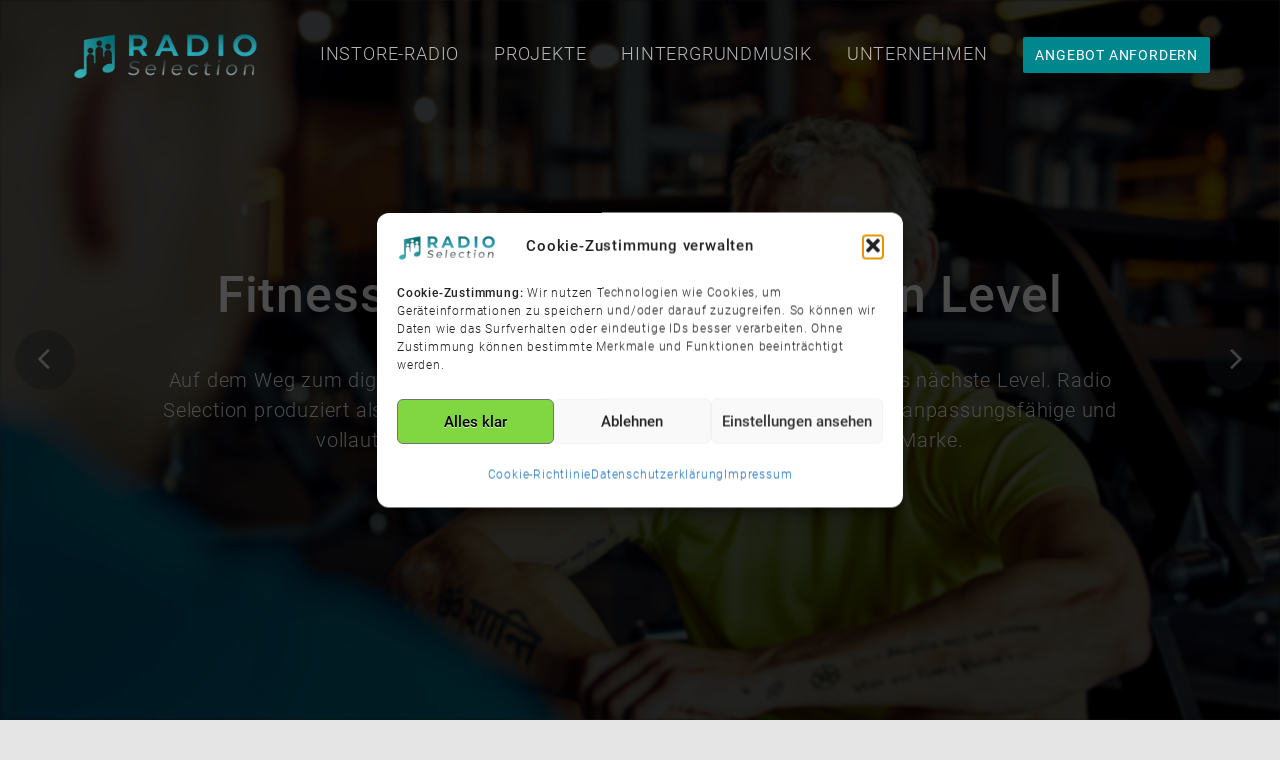

--- FILE ---
content_type: text/html; charset=UTF-8
request_url: https://www.radio-selection.de/
body_size: 18540
content:
<!DOCTYPE html>
<html lang="de">
<head>
<meta charset="UTF-8">
<meta name="viewport" content="width=device-width, initial-scale=1">
<link rel="profile" href="http://gmpg.org/xfn/11">
<link rel="pingback" href="https://www.radio-selection.de/xmlrpc.php">

<title>Radio Selection | Musik für Ihr Unternehmen &#8211; In-Store-Radios auf höchstem Niveau</title>
<meta name='robots' content='max-image-preview:large' />
	<style>img:is([sizes="auto" i], [sizes^="auto," i]) { contain-intrinsic-size: 3000px 1500px }</style>
	
<link rel="alternate" type="application/rss+xml" title="Radio Selection | Musik für Ihr Unternehmen &raquo; Feed" href="https://www.radio-selection.de/feed/" />
<link rel="alternate" type="application/rss+xml" title="Radio Selection | Musik für Ihr Unternehmen &raquo; Kommentar-Feed" href="https://www.radio-selection.de/comments/feed/" />
<link rel="alternate" type="application/rss+xml" title="Radio Selection | Musik für Ihr Unternehmen &raquo; Kommentar-Feed zu Startseite" href="https://www.radio-selection.de/sample-page/feed/" />
<script type="text/javascript">
/* <![CDATA[ */
window._wpemojiSettings = {"baseUrl":"https:\/\/s.w.org\/images\/core\/emoji\/15.0.3\/72x72\/","ext":".png","svgUrl":"https:\/\/s.w.org\/images\/core\/emoji\/15.0.3\/svg\/","svgExt":".svg","source":{"concatemoji":"https:\/\/www.radio-selection.de\/wp-includes\/js\/wp-emoji-release.min.js?ver=6.7.4"}};
/*! This file is auto-generated */
!function(i,n){var o,s,e;function c(e){try{var t={supportTests:e,timestamp:(new Date).valueOf()};sessionStorage.setItem(o,JSON.stringify(t))}catch(e){}}function p(e,t,n){e.clearRect(0,0,e.canvas.width,e.canvas.height),e.fillText(t,0,0);var t=new Uint32Array(e.getImageData(0,0,e.canvas.width,e.canvas.height).data),r=(e.clearRect(0,0,e.canvas.width,e.canvas.height),e.fillText(n,0,0),new Uint32Array(e.getImageData(0,0,e.canvas.width,e.canvas.height).data));return t.every(function(e,t){return e===r[t]})}function u(e,t,n){switch(t){case"flag":return n(e,"\ud83c\udff3\ufe0f\u200d\u26a7\ufe0f","\ud83c\udff3\ufe0f\u200b\u26a7\ufe0f")?!1:!n(e,"\ud83c\uddfa\ud83c\uddf3","\ud83c\uddfa\u200b\ud83c\uddf3")&&!n(e,"\ud83c\udff4\udb40\udc67\udb40\udc62\udb40\udc65\udb40\udc6e\udb40\udc67\udb40\udc7f","\ud83c\udff4\u200b\udb40\udc67\u200b\udb40\udc62\u200b\udb40\udc65\u200b\udb40\udc6e\u200b\udb40\udc67\u200b\udb40\udc7f");case"emoji":return!n(e,"\ud83d\udc26\u200d\u2b1b","\ud83d\udc26\u200b\u2b1b")}return!1}function f(e,t,n){var r="undefined"!=typeof WorkerGlobalScope&&self instanceof WorkerGlobalScope?new OffscreenCanvas(300,150):i.createElement("canvas"),a=r.getContext("2d",{willReadFrequently:!0}),o=(a.textBaseline="top",a.font="600 32px Arial",{});return e.forEach(function(e){o[e]=t(a,e,n)}),o}function t(e){var t=i.createElement("script");t.src=e,t.defer=!0,i.head.appendChild(t)}"undefined"!=typeof Promise&&(o="wpEmojiSettingsSupports",s=["flag","emoji"],n.supports={everything:!0,everythingExceptFlag:!0},e=new Promise(function(e){i.addEventListener("DOMContentLoaded",e,{once:!0})}),new Promise(function(t){var n=function(){try{var e=JSON.parse(sessionStorage.getItem(o));if("object"==typeof e&&"number"==typeof e.timestamp&&(new Date).valueOf()<e.timestamp+604800&&"object"==typeof e.supportTests)return e.supportTests}catch(e){}return null}();if(!n){if("undefined"!=typeof Worker&&"undefined"!=typeof OffscreenCanvas&&"undefined"!=typeof URL&&URL.createObjectURL&&"undefined"!=typeof Blob)try{var e="postMessage("+f.toString()+"("+[JSON.stringify(s),u.toString(),p.toString()].join(",")+"));",r=new Blob([e],{type:"text/javascript"}),a=new Worker(URL.createObjectURL(r),{name:"wpTestEmojiSupports"});return void(a.onmessage=function(e){c(n=e.data),a.terminate(),t(n)})}catch(e){}c(n=f(s,u,p))}t(n)}).then(function(e){for(var t in e)n.supports[t]=e[t],n.supports.everything=n.supports.everything&&n.supports[t],"flag"!==t&&(n.supports.everythingExceptFlag=n.supports.everythingExceptFlag&&n.supports[t]);n.supports.everythingExceptFlag=n.supports.everythingExceptFlag&&!n.supports.flag,n.DOMReady=!1,n.readyCallback=function(){n.DOMReady=!0}}).then(function(){return e}).then(function(){var e;n.supports.everything||(n.readyCallback(),(e=n.source||{}).concatemoji?t(e.concatemoji):e.wpemoji&&e.twemoji&&(t(e.twemoji),t(e.wpemoji)))}))}((window,document),window._wpemojiSettings);
/* ]]> */
</script>
<link rel='stylesheet' id='megamenu-wp-css' href='https://www.radio-selection.de/wp-content/plugins/easymega/style.css?ver=6.7.4' type='text/css' media='all' />
<style id='megamenu-wp-inline-css' type='text/css'>
.megamenu-wp-desktop #megamenu-wp-page .megamenu-wp .mega-item .mega-content li.mega-content-li { margin-top: 0px; }
</style>
<style id='wp-emoji-styles-inline-css' type='text/css'>

	img.wp-smiley, img.emoji {
		display: inline !important;
		border: none !important;
		box-shadow: none !important;
		height: 1em !important;
		width: 1em !important;
		margin: 0 0.07em !important;
		vertical-align: -0.1em !important;
		background: none !important;
		padding: 0 !important;
	}
</style>
<link rel='stylesheet' id='wp-block-library-css' href='https://www.radio-selection.de/wp-includes/css/dist/block-library/style.min.css?ver=6.7.4' type='text/css' media='all' />
<style id='wp-block-library-theme-inline-css' type='text/css'>
.wp-block-audio :where(figcaption){color:#555;font-size:13px;text-align:center}.is-dark-theme .wp-block-audio :where(figcaption){color:#ffffffa6}.wp-block-audio{margin:0 0 1em}.wp-block-code{border:1px solid #ccc;border-radius:4px;font-family:Menlo,Consolas,monaco,monospace;padding:.8em 1em}.wp-block-embed :where(figcaption){color:#555;font-size:13px;text-align:center}.is-dark-theme .wp-block-embed :where(figcaption){color:#ffffffa6}.wp-block-embed{margin:0 0 1em}.blocks-gallery-caption{color:#555;font-size:13px;text-align:center}.is-dark-theme .blocks-gallery-caption{color:#ffffffa6}:root :where(.wp-block-image figcaption){color:#555;font-size:13px;text-align:center}.is-dark-theme :root :where(.wp-block-image figcaption){color:#ffffffa6}.wp-block-image{margin:0 0 1em}.wp-block-pullquote{border-bottom:4px solid;border-top:4px solid;color:currentColor;margin-bottom:1.75em}.wp-block-pullquote cite,.wp-block-pullquote footer,.wp-block-pullquote__citation{color:currentColor;font-size:.8125em;font-style:normal;text-transform:uppercase}.wp-block-quote{border-left:.25em solid;margin:0 0 1.75em;padding-left:1em}.wp-block-quote cite,.wp-block-quote footer{color:currentColor;font-size:.8125em;font-style:normal;position:relative}.wp-block-quote:where(.has-text-align-right){border-left:none;border-right:.25em solid;padding-left:0;padding-right:1em}.wp-block-quote:where(.has-text-align-center){border:none;padding-left:0}.wp-block-quote.is-large,.wp-block-quote.is-style-large,.wp-block-quote:where(.is-style-plain){border:none}.wp-block-search .wp-block-search__label{font-weight:700}.wp-block-search__button{border:1px solid #ccc;padding:.375em .625em}:where(.wp-block-group.has-background){padding:1.25em 2.375em}.wp-block-separator.has-css-opacity{opacity:.4}.wp-block-separator{border:none;border-bottom:2px solid;margin-left:auto;margin-right:auto}.wp-block-separator.has-alpha-channel-opacity{opacity:1}.wp-block-separator:not(.is-style-wide):not(.is-style-dots){width:100px}.wp-block-separator.has-background:not(.is-style-dots){border-bottom:none;height:1px}.wp-block-separator.has-background:not(.is-style-wide):not(.is-style-dots){height:2px}.wp-block-table{margin:0 0 1em}.wp-block-table td,.wp-block-table th{word-break:normal}.wp-block-table :where(figcaption){color:#555;font-size:13px;text-align:center}.is-dark-theme .wp-block-table :where(figcaption){color:#ffffffa6}.wp-block-video :where(figcaption){color:#555;font-size:13px;text-align:center}.is-dark-theme .wp-block-video :where(figcaption){color:#ffffffa6}.wp-block-video{margin:0 0 1em}:root :where(.wp-block-template-part.has-background){margin-bottom:0;margin-top:0;padding:1.25em 2.375em}
</style>
<link rel='stylesheet' id='pressapps-knowledge-base-css' href='https://www.radio-selection.de/wp-content/plugins/pressapps-knowledge-base/public/css/pressapps-knowledge-base-origin.css?ver=2.4.0' type='text/css' media='all' />
<style id='pressapps-knowledge-base-inline-css' type='text/css'>
.uk-card-body:hover, .uk-search-default .uk-search-input:focus { border-color: #00878e }
.pakb-toc { border-left-color: #00878e }
.pakb-accent-color, .pakb-accent-color a, .pakb-accent-color a:hover, .pakb-accent-color a:visited, .autocomplete-suggestion, .uk-card-body:hover .uk-card-title.pakb-secondary-color { color: #00878e }
.uk-button-primary, .uk-button-primary:focus, .styled-ol li:before { background-color: #00878e }
.pakb-list-icon svg, .pakb-box-icon svg, .pakb-like-btn svg, .pakb-dislike-btn svg { fill:  #00878e !important }
.pakb-secondary-color, .pakb-secondary-color a, .pakb-secondary-color a:hover, .pakb-secondary-color a:visited { color: #222222 }
.pakb-muted-color, .pakb-muted-color a, .pakb-muted-color a:hover, .pakb-muted-color a:visited, .uk-breadcrumb :last-child * { color: #AEB4BB }
.pakb-boxes .uk-card-title, .pakb-lists h2 { font-size: 24px;}
.pakb-boxes svg { height: 54px;}

</style>
<style id='classic-theme-styles-inline-css' type='text/css'>
/*! This file is auto-generated */
.wp-block-button__link{color:#fff;background-color:#32373c;border-radius:9999px;box-shadow:none;text-decoration:none;padding:calc(.667em + 2px) calc(1.333em + 2px);font-size:1.125em}.wp-block-file__button{background:#32373c;color:#fff;text-decoration:none}
</style>
<style id='global-styles-inline-css' type='text/css'>
:root{--wp--preset--aspect-ratio--square: 1;--wp--preset--aspect-ratio--4-3: 4/3;--wp--preset--aspect-ratio--3-4: 3/4;--wp--preset--aspect-ratio--3-2: 3/2;--wp--preset--aspect-ratio--2-3: 2/3;--wp--preset--aspect-ratio--16-9: 16/9;--wp--preset--aspect-ratio--9-16: 9/16;--wp--preset--color--black: #000000;--wp--preset--color--cyan-bluish-gray: #abb8c3;--wp--preset--color--white: #ffffff;--wp--preset--color--pale-pink: #f78da7;--wp--preset--color--vivid-red: #cf2e2e;--wp--preset--color--luminous-vivid-orange: #ff6900;--wp--preset--color--luminous-vivid-amber: #fcb900;--wp--preset--color--light-green-cyan: #7bdcb5;--wp--preset--color--vivid-green-cyan: #00d084;--wp--preset--color--pale-cyan-blue: #8ed1fc;--wp--preset--color--vivid-cyan-blue: #0693e3;--wp--preset--color--vivid-purple: #9b51e0;--wp--preset--gradient--vivid-cyan-blue-to-vivid-purple: linear-gradient(135deg,rgba(6,147,227,1) 0%,rgb(155,81,224) 100%);--wp--preset--gradient--light-green-cyan-to-vivid-green-cyan: linear-gradient(135deg,rgb(122,220,180) 0%,rgb(0,208,130) 100%);--wp--preset--gradient--luminous-vivid-amber-to-luminous-vivid-orange: linear-gradient(135deg,rgba(252,185,0,1) 0%,rgba(255,105,0,1) 100%);--wp--preset--gradient--luminous-vivid-orange-to-vivid-red: linear-gradient(135deg,rgba(255,105,0,1) 0%,rgb(207,46,46) 100%);--wp--preset--gradient--very-light-gray-to-cyan-bluish-gray: linear-gradient(135deg,rgb(238,238,238) 0%,rgb(169,184,195) 100%);--wp--preset--gradient--cool-to-warm-spectrum: linear-gradient(135deg,rgb(74,234,220) 0%,rgb(151,120,209) 20%,rgb(207,42,186) 40%,rgb(238,44,130) 60%,rgb(251,105,98) 80%,rgb(254,248,76) 100%);--wp--preset--gradient--blush-light-purple: linear-gradient(135deg,rgb(255,206,236) 0%,rgb(152,150,240) 100%);--wp--preset--gradient--blush-bordeaux: linear-gradient(135deg,rgb(254,205,165) 0%,rgb(254,45,45) 50%,rgb(107,0,62) 100%);--wp--preset--gradient--luminous-dusk: linear-gradient(135deg,rgb(255,203,112) 0%,rgb(199,81,192) 50%,rgb(65,88,208) 100%);--wp--preset--gradient--pale-ocean: linear-gradient(135deg,rgb(255,245,203) 0%,rgb(182,227,212) 50%,rgb(51,167,181) 100%);--wp--preset--gradient--electric-grass: linear-gradient(135deg,rgb(202,248,128) 0%,rgb(113,206,126) 100%);--wp--preset--gradient--midnight: linear-gradient(135deg,rgb(2,3,129) 0%,rgb(40,116,252) 100%);--wp--preset--font-size--small: 13px;--wp--preset--font-size--medium: 20px;--wp--preset--font-size--large: 36px;--wp--preset--font-size--x-large: 42px;--wp--preset--spacing--20: 0.44rem;--wp--preset--spacing--30: 0.67rem;--wp--preset--spacing--40: 1rem;--wp--preset--spacing--50: 1.5rem;--wp--preset--spacing--60: 2.25rem;--wp--preset--spacing--70: 3.38rem;--wp--preset--spacing--80: 5.06rem;--wp--preset--shadow--natural: 6px 6px 9px rgba(0, 0, 0, 0.2);--wp--preset--shadow--deep: 12px 12px 50px rgba(0, 0, 0, 0.4);--wp--preset--shadow--sharp: 6px 6px 0px rgba(0, 0, 0, 0.2);--wp--preset--shadow--outlined: 6px 6px 0px -3px rgba(255, 255, 255, 1), 6px 6px rgba(0, 0, 0, 1);--wp--preset--shadow--crisp: 6px 6px 0px rgba(0, 0, 0, 1);}:where(.is-layout-flex){gap: 0.5em;}:where(.is-layout-grid){gap: 0.5em;}body .is-layout-flex{display: flex;}.is-layout-flex{flex-wrap: wrap;align-items: center;}.is-layout-flex > :is(*, div){margin: 0;}body .is-layout-grid{display: grid;}.is-layout-grid > :is(*, div){margin: 0;}:where(.wp-block-columns.is-layout-flex){gap: 2em;}:where(.wp-block-columns.is-layout-grid){gap: 2em;}:where(.wp-block-post-template.is-layout-flex){gap: 1.25em;}:where(.wp-block-post-template.is-layout-grid){gap: 1.25em;}.has-black-color{color: var(--wp--preset--color--black) !important;}.has-cyan-bluish-gray-color{color: var(--wp--preset--color--cyan-bluish-gray) !important;}.has-white-color{color: var(--wp--preset--color--white) !important;}.has-pale-pink-color{color: var(--wp--preset--color--pale-pink) !important;}.has-vivid-red-color{color: var(--wp--preset--color--vivid-red) !important;}.has-luminous-vivid-orange-color{color: var(--wp--preset--color--luminous-vivid-orange) !important;}.has-luminous-vivid-amber-color{color: var(--wp--preset--color--luminous-vivid-amber) !important;}.has-light-green-cyan-color{color: var(--wp--preset--color--light-green-cyan) !important;}.has-vivid-green-cyan-color{color: var(--wp--preset--color--vivid-green-cyan) !important;}.has-pale-cyan-blue-color{color: var(--wp--preset--color--pale-cyan-blue) !important;}.has-vivid-cyan-blue-color{color: var(--wp--preset--color--vivid-cyan-blue) !important;}.has-vivid-purple-color{color: var(--wp--preset--color--vivid-purple) !important;}.has-black-background-color{background-color: var(--wp--preset--color--black) !important;}.has-cyan-bluish-gray-background-color{background-color: var(--wp--preset--color--cyan-bluish-gray) !important;}.has-white-background-color{background-color: var(--wp--preset--color--white) !important;}.has-pale-pink-background-color{background-color: var(--wp--preset--color--pale-pink) !important;}.has-vivid-red-background-color{background-color: var(--wp--preset--color--vivid-red) !important;}.has-luminous-vivid-orange-background-color{background-color: var(--wp--preset--color--luminous-vivid-orange) !important;}.has-luminous-vivid-amber-background-color{background-color: var(--wp--preset--color--luminous-vivid-amber) !important;}.has-light-green-cyan-background-color{background-color: var(--wp--preset--color--light-green-cyan) !important;}.has-vivid-green-cyan-background-color{background-color: var(--wp--preset--color--vivid-green-cyan) !important;}.has-pale-cyan-blue-background-color{background-color: var(--wp--preset--color--pale-cyan-blue) !important;}.has-vivid-cyan-blue-background-color{background-color: var(--wp--preset--color--vivid-cyan-blue) !important;}.has-vivid-purple-background-color{background-color: var(--wp--preset--color--vivid-purple) !important;}.has-black-border-color{border-color: var(--wp--preset--color--black) !important;}.has-cyan-bluish-gray-border-color{border-color: var(--wp--preset--color--cyan-bluish-gray) !important;}.has-white-border-color{border-color: var(--wp--preset--color--white) !important;}.has-pale-pink-border-color{border-color: var(--wp--preset--color--pale-pink) !important;}.has-vivid-red-border-color{border-color: var(--wp--preset--color--vivid-red) !important;}.has-luminous-vivid-orange-border-color{border-color: var(--wp--preset--color--luminous-vivid-orange) !important;}.has-luminous-vivid-amber-border-color{border-color: var(--wp--preset--color--luminous-vivid-amber) !important;}.has-light-green-cyan-border-color{border-color: var(--wp--preset--color--light-green-cyan) !important;}.has-vivid-green-cyan-border-color{border-color: var(--wp--preset--color--vivid-green-cyan) !important;}.has-pale-cyan-blue-border-color{border-color: var(--wp--preset--color--pale-cyan-blue) !important;}.has-vivid-cyan-blue-border-color{border-color: var(--wp--preset--color--vivid-cyan-blue) !important;}.has-vivid-purple-border-color{border-color: var(--wp--preset--color--vivid-purple) !important;}.has-vivid-cyan-blue-to-vivid-purple-gradient-background{background: var(--wp--preset--gradient--vivid-cyan-blue-to-vivid-purple) !important;}.has-light-green-cyan-to-vivid-green-cyan-gradient-background{background: var(--wp--preset--gradient--light-green-cyan-to-vivid-green-cyan) !important;}.has-luminous-vivid-amber-to-luminous-vivid-orange-gradient-background{background: var(--wp--preset--gradient--luminous-vivid-amber-to-luminous-vivid-orange) !important;}.has-luminous-vivid-orange-to-vivid-red-gradient-background{background: var(--wp--preset--gradient--luminous-vivid-orange-to-vivid-red) !important;}.has-very-light-gray-to-cyan-bluish-gray-gradient-background{background: var(--wp--preset--gradient--very-light-gray-to-cyan-bluish-gray) !important;}.has-cool-to-warm-spectrum-gradient-background{background: var(--wp--preset--gradient--cool-to-warm-spectrum) !important;}.has-blush-light-purple-gradient-background{background: var(--wp--preset--gradient--blush-light-purple) !important;}.has-blush-bordeaux-gradient-background{background: var(--wp--preset--gradient--blush-bordeaux) !important;}.has-luminous-dusk-gradient-background{background: var(--wp--preset--gradient--luminous-dusk) !important;}.has-pale-ocean-gradient-background{background: var(--wp--preset--gradient--pale-ocean) !important;}.has-electric-grass-gradient-background{background: var(--wp--preset--gradient--electric-grass) !important;}.has-midnight-gradient-background{background: var(--wp--preset--gradient--midnight) !important;}.has-small-font-size{font-size: var(--wp--preset--font-size--small) !important;}.has-medium-font-size{font-size: var(--wp--preset--font-size--medium) !important;}.has-large-font-size{font-size: var(--wp--preset--font-size--large) !important;}.has-x-large-font-size{font-size: var(--wp--preset--font-size--x-large) !important;}
:where(.wp-block-post-template.is-layout-flex){gap: 1.25em;}:where(.wp-block-post-template.is-layout-grid){gap: 1.25em;}
:where(.wp-block-columns.is-layout-flex){gap: 2em;}:where(.wp-block-columns.is-layout-grid){gap: 2em;}
:root :where(.wp-block-pullquote){font-size: 1.5em;line-height: 1.6;}
</style>
<link rel='stylesheet' id='cmplz-general-css' href='https://www.radio-selection.de/wp-content/plugins/complianz-gdpr/assets/css/cookieblocker.min.css?ver=1766013633' type='text/css' media='all' />
<link rel='stylesheet' id='bootstrap-css' href='https://www.radio-selection.de/wp-content/themes/glow/css/bootstrap.min.css?ver=3.3.5' type='text/css' media='' />
<link rel='stylesheet' id='font-awesome-css' href='https://www.radio-selection.de/wp-content/themes/glow/css/font-awesome.min.css?ver=4.4.0' type='text/css' media='' />
<link rel='stylesheet' id='animate-css' href='https://www.radio-selection.de/wp-content/themes/glow/css/animate.min.css?ver=4.4.0' type='text/css' media='' />
<link rel='stylesheet' id='swiper-css' href='https://www.radio-selection.de/wp-content/themes/glow/css/swiper.min.css?ver=3.2.5' type='text/css' media='' />
<link rel='stylesheet' id='glow-style-css' href='https://www.radio-selection.de/wp-content/themes/glow/style.css?ver=6.7.4' type='text/css' media='all' />
<style id='glow-style-inline-css' type='text/css'>

	.site-title a,
	.site-title .site-description,
	.dt-main-menu-scroll .site-title span{
		color: #blank;
	}
	
	a:hover,
	.site-title a,
	.dt-main-menu li:hover > a,
	.dt-entry-header h2 span,
	.dt-services-header:hover h3 a,
	.dt-call-to-action-btn a,
	.dt-footer-bar a:hover,
	.dt-pagination-nav a:hover,
	.dt-pagination-nav .current:hover,
	.dt-pagination-nav .current {
		color: #00878e;
	}

	.dt-main-menu .menu > li > a:hover,
	.dt-main-menu .menu .current-menu-item > a, 
	.dt-main-menu .menu .current_page_item > a {
		color: #00878e ;
	
	}

	.dt-call-to-action-btn a,
	.dt-opening-hours,
	.dt-pagination-nav a:hover,
	.dt-pagination-nav .current:hover,
	.dt-pagination-nav .current {
		border-color: #00878e;
	}

	.sticky article {
		border-color: #00878e !important;
	}

	.dt-featured-post-slider .swiper-button-next:hover,
	.dt-featured-post-slider .swiper-button-prev:hover,
	.dt-services-holder span,
	.dt-call-to-action-btn a:hover,
	.tagcloud a:hover,
	.dt-footer h2 span,
	.dt-about-header h2 span,
	.dt-right-sidebar h2 span,
	.dt-right-sidebar h2 span,
	.dt-right-sidebar .dt-recent-posts h2 span,
	.dt-archive-post .entry-footer a:hover,
	#back-to-top:hover,
	
	.dt-main-menu li li a:hover,
	.dt-main-menu .menu > li > a.btn-book,
	.pricing-area .p_button,
	.btn-theme-primary,
	.btn-theme-primary:hover,
	.btn.button-theme {
		background: #00878e;
	}
	@media all and (max-width: 1270px) {
		.dt-main-menu .menu .current-menu-item > a, 
		.dt-main-menu .menu .current_page_item > a,
		.dt-main-menu li li a:hover {
	        color: #00878e !important;
	        background: transparent;
	    }
	    
	    .dt-main-menu-scroll .dt-main-menu .menu > li > a:hover {
	         color: #00878e ;
	    }
	}
	 .dt-footer-bar { background-color: #00444f }  .dt-footer-bar { color: # } .dt-footer-bar a { color: inherit; } 
</style>
<link rel='stylesheet' id='glow-typography-wp-google-font-css' href='//www.radio-selection.de/wp-content/uploads/omgf/glow-typography-wp-google-font/glow-typography-wp-google-font.css?ver=1670264551' type='text/css' media='all' />
<script type="text/javascript" src="https://www.radio-selection.de/wp-includes/js/jquery/jquery.min.js?ver=3.7.1" id="jquery-core-js"></script>
<script type="text/javascript" src="https://www.radio-selection.de/wp-includes/js/jquery/jquery-migrate.min.js?ver=3.4.1" id="jquery-migrate-js"></script>
<script type="text/javascript" id="pressapps-knowledge-base-js-extra">
/* <![CDATA[ */
var PAKB = {"base_url":"https:\/\/www.radio-selection.de","ajaxurl":"https:\/\/www.radio-selection.de\/wp-admin\/admin-ajax.php","category":"","noresult_placeholder":"No Results Found","tocscrolloffset":"100"};
/* ]]> */
</script>
<script type="text/javascript" src="https://www.radio-selection.de/wp-content/plugins/pressapps-knowledge-base/public/js/pressapps-knowledge-base-public.js?ver=2.4.0" id="pressapps-knowledge-base-js"></script>
<script type="text/javascript" src="https://www.radio-selection.de/wp-content/themes/glow/js/swiper.jquery.min.js?ver=3.2.5" id="swiper-js"></script>
<link rel="https://api.w.org/" href="https://www.radio-selection.de/wp-json/" /><link rel="alternate" title="JSON" type="application/json" href="https://www.radio-selection.de/wp-json/wp/v2/pages/2" /><link rel="EditURI" type="application/rsd+xml" title="RSD" href="https://www.radio-selection.de/xmlrpc.php?rsd" />
<meta name="generator" content="WordPress 6.7.4" />
<link rel="canonical" href="https://www.radio-selection.de/" />
<link rel='shortlink' href='https://www.radio-selection.de/' />
<link rel="alternate" title="oEmbed (JSON)" type="application/json+oembed" href="https://www.radio-selection.de/wp-json/oembed/1.0/embed?url=https%3A%2F%2Fwww.radio-selection.de%2F" />
<link rel="alternate" title="oEmbed (XML)" type="text/xml+oembed" href="https://www.radio-selection.de/wp-json/oembed/1.0/embed?url=https%3A%2F%2Fwww.radio-selection.de%2F&#038;format=xml" />
<meta name="google-site-verification" content="eM-MdSyMBBRcMM-lNJjCsRcdLV6lRc_xT92lHanZ-Oc" />
<!-- Global site tag (gtag.js) - Google Analytics -->
<script type="text/plain" data-service="google-analytics" data-category="statistics" async data-cmplz-src="https://www.googletagmanager.com/gtag/js?id=UA-39701687-3"></script>
<script>
  window.dataLayer = window.dataLayer || [];
  function gtag(){dataLayer.push(arguments);}
  gtag('js', new Date());

  gtag('config', 'UA-39701687-3');
</script>			<style>.cmplz-hidden {
					display: none !important;
				}</style><style type="text/css" id="custom-background-css">
body.custom-background { background-color: #e5e5e5; }
</style>
	
<style id="typography-wp-style-inline-css" type="text/css">
.dt-logo h1, .dt-logo h1 a
{
	font-family: "Bad Script";
}
.dt-logo h1 span
{
	font-family: "Roboto";
	font-weight: 400;
}
body, button, input, select, textarea, body p, body div
{
	font-family: "Roboto";
	font-weight: 300;
	font-size: 20px;
}
h1, h2, h3, h4, h5, h6
{
	font-family: "Roboto";
	font-weight: 500;
}
.dt-featured-post-meta h2, .dt-featured-post-meta h2 a
{
	font-family: "Roboto";
}
.dt-featured-post-meta p
{
	font-family: "Roboto";
	font-weight: 300;
}

</style>
<link rel="icon" href="https://www.radio-selection.de/wp-content/uploads/2023/01/cropped-Radio-Selection-Logo-Icon-transparent-32x32.png" sizes="32x32" />
<link rel="icon" href="https://www.radio-selection.de/wp-content/uploads/2023/01/cropped-Radio-Selection-Logo-Icon-transparent-192x192.png" sizes="192x192" />
<link rel="apple-touch-icon" href="https://www.radio-selection.de/wp-content/uploads/2023/01/cropped-Radio-Selection-Logo-Icon-transparent-180x180.png" />
<meta name="msapplication-TileImage" content="https://www.radio-selection.de/wp-content/uploads/2023/01/cropped-Radio-Selection-Logo-Icon-transparent-270x270.png" />
		<style type="text/css" id="wp-custom-css">
			.dt-logo img
{
width: 11.875em;
}

.dt-menu-md 
{
  font-size: 40px;
}

.entry-meta, span.cat-links 
{
display: none;
}

.tags-links a
{
font-weight: bold;
color: #00878e;
}

label 
{
  width: 70%;
}

.dt-copyright, .dt-footer-designer
{
font-size: 60%;
}

.dt-main-menu li
{
  font-size: 18px;
}

.dt-main-menu .menu > li > a.btn-book 
{
  font-size: 14px;
}

dt-main-menu-wrap 
{
  background: rgba(255, 255, 255, 0.95);
}

.dt-front-slider.s-full .dt-featured-post figure
{
	-webkit-filter: brightness(1.1) contrast(1.3) blur(1px);
	filter: brightness(1.1) contrast(1.3) blur(1px);
}

.dt-front-slider.s-full .dt-featured-post .entry-header 
{
background-color: rgba(0, 0, 0, .35);
}

.wp-block-quote p, .wp-block-tag-cloud a
{
  color: #00878e;
}

.entry-content
{
  margin-top: 0%;
}

.wp-block-quote p
{
font-size: 1.5em;
}

b, strong 
{
  font-weight: 500;
}

.wp-block-cover__inner-container a
{
  font-weight: 700;
  color: #00878e;
}

#primary li
{
  color: #00878e;
}

.wp-block-cover-image.is-light .wp-block-cover__inner-container, .wp-block-cover.is-light .wp-block-cover__inner-container {
  color: #fff;
}

.entry-footer span 
{
  font-size: 20px;
}

.post-navigation
{
display: none;
}

h4 a, .entry-content a
{
  color: #00878e;
}		</style>
		</head>

<body data-cmplz=1 class="home page-template page-template-template-frontpage page-template-template-frontpage-php page page-id-2 custom-background wp-custom-logo wp-embed-responsive">


<div id="page">
    	<header class="dt-site-header" role="banner">
        <div id="dt-header-nav" class="dt-main-menu-wrap transition-bg dt-home-menu dt-main-menu-scroll">
            <div class="container">
                <div class="container-wrapper">
                    <div class="row">
                        <div id="dt-site-logo" class="col-lg-3 col-md-12 col-sm-12">
                            <div class="dt-logo">
                                <a href="https://www.radio-selection.de/" class="custom-logo-link" rel="home" aria-current="page"><img width="1000" height="280" src="https://www.radio-selection.de/wp-content/uploads/2023/01/Radio-Selection-Logo-transparent-quer.png" class="custom-logo" alt="Radio Selection Logo" decoding="async" fetchpriority="high" srcset="https://www.radio-selection.de/wp-content/uploads/2023/01/Radio-Selection-Logo-transparent-quer.png 1000w, https://www.radio-selection.de/wp-content/uploads/2023/01/Radio-Selection-Logo-transparent-quer-300x84.png 300w, https://www.radio-selection.de/wp-content/uploads/2023/01/Radio-Selection-Logo-transparent-quer-768x215.png 768w, https://www.radio-selection.de/wp-content/uploads/2023/01/Radio-Selection-Logo-transparent-quer-720x202.png 720w" sizes="(max-width: 1000px) 100vw, 1000px" /></a>                                <div class="dt-menu-md">
                                    <i class="fa fa-bars"></i>
                                </div>
                            </div><!-- .dt-logo -->
                        </div><!-- .col-lg-3 .col-md-3 -->

                        
                        <div class="dt-main-menu-wrapper col-lg-9 col-md-12 col-sm-12">
                            <nav class="dt-main-menu">
                                <div id="primary-menu-container" class="primary-menu-container"><ul id="primary-menu" class="menu"><li id="menu-item-2330" class="menu-item menu-item-type-post_type menu-item-object-page menu-item-2330"><a href="https://www.radio-selection.de/instore-radios/">InStore-Radio</a></li>
<li id="menu-item-2019" class="menu-item menu-item-type-taxonomy menu-item-object-category menu-item-2019"><a href="https://www.radio-selection.de/category/projekte/">Projekte</a></li>
<li id="menu-item-1873" class="menu-item menu-item-type-taxonomy menu-item-object-category menu-item-1873"><a href="https://www.radio-selection.de/category/hintergrundmusik-instore-audio/">Hintergrundmusik</a></li>
<li id="menu-item-1878" class="menu-item menu-item-type-custom menu-item-object-custom menu-item-1878"><a href="https://www.radio-selection.de/radio-selection-instore-radios-hintergrundmusik/">Unternehmen</a></li>
<li  class="nav-btn-li"><a class="btn btn-book" href="https://www.radio-selection.de/kontakt/">Angebot anfordern</a> </li></ul></div>                            </nav><!-- .dt-main-menu -->
                        </div><!-- .col-lg-9 .col-md-9 -->

                        
                    </div><!-- .row -->
                </div><!-- .container-wrapper -->
            </div><!-- .container -->
        </div><!-- .dt-main-menu-wrap -->

        
        
	</header>

    <div class="dt-front-slider  s-full">
        <div class="dt-featured-post-slider">
            <div class="swiper-wrapper">

                
                    <div class="swiper-slide">
                        <div class="dt-featured-post">
                            <header class="entry-header">
                                <div class="container">
                                    <div class="row">
                                        <div class="col-lg-12">
                                            <div class="dt-featured-post-meta animated fadeInUp">
                                                <h2><a href="https://www.radio-selection.de/vollautomatisierte-musikprogramme-fuer-fitnessstudios/">Fitnesssound auf einem neuen Level</a></h2>

                                                <p class="animated fadeInUp"><p>Auf dem Weg zum digitalen Fitnessstudio bringen wir Ihr Musikprogramm aufs nächste Level. Radio Selection produziert als langjähriger Anbieter hochwertiger InStore-Radios voll anpassungsfähige und vollautomatisierte Fitnessprogramme für jede Zielgruppe und Marke.</p>
</p>
                                            </div>
                                        </div>
                                    </div>
                                </div>
                            </header>

                            <figure>
                                <a href="https://www.radio-selection.de/vollautomatisierte-musikprogramme-fuer-fitnessstudios/" title="Fitnesssound auf einem neuen Level"><img width="1920" height="1080" src="https://www.radio-selection.de/wp-content/uploads/2023/10/Die-beste-Musik-im-Gym.jpg" class="attachment-glow-featured-slider-img size-glow-featured-slider-img wp-post-image" alt="Fitnesssound auf einem neuen Level" title="Fitnesssound auf einem neuen Level" decoding="async" srcset="https://www.radio-selection.de/wp-content/uploads/2023/10/Die-beste-Musik-im-Gym.jpg 1920w, https://www.radio-selection.de/wp-content/uploads/2023/10/Die-beste-Musik-im-Gym-300x169.jpg 300w, https://www.radio-selection.de/wp-content/uploads/2023/10/Die-beste-Musik-im-Gym-1024x576.jpg 1024w, https://www.radio-selection.de/wp-content/uploads/2023/10/Die-beste-Musik-im-Gym-768x432.jpg 768w, https://www.radio-selection.de/wp-content/uploads/2023/10/Die-beste-Musik-im-Gym-1536x864.jpg 1536w, https://www.radio-selection.de/wp-content/uploads/2023/10/Die-beste-Musik-im-Gym-720x405.jpg 720w" sizes="(max-width: 1920px) 100vw, 1920px" /></a>
                            </figure>
                        </div><!-- .dt-featured-post -->
                    </div><!-- .swiper-slide -->
                
                    <div class="swiper-slide">
                        <div class="dt-featured-post">
                            <header class="entry-header">
                                <div class="container">
                                    <div class="row">
                                        <div class="col-lg-12">
                                            <div class="dt-featured-post-meta animated fadeInUp">
                                                <h2><a href="https://www.radio-selection.de/musik-fuer-ihr-geschaeft-ihre-marke-und-zielgruppe/">Musik für Ihre Marke und Zielgruppe</a></h2>

                                                <p class="animated fadeInUp"><p><b>Radio Selection</b> entwickelt den Soundtrack Ihres Geschäftes – <b>Ambiente-Musik</b> auf höchstem Niveau! Wir bieten maßgeschneiderte <b>InStore Radios</b> und <b>Hintergrundmusik-Programme</b> für Ihr Unternehmen. Ob große Kette oder kleiner Store: <b>Perfekte Verkaufsatmosphäre</b> an jedem Ort.</p>
</p>
                                            </div>
                                        </div>
                                    </div>
                                </div>
                            </header>

                            <figure>
                                <a href="https://www.radio-selection.de/musik-fuer-ihr-geschaeft-ihre-marke-und-zielgruppe/" title="Musik für Ihre Marke und Zielgruppe"><img width="1920" height="1080" src="https://www.radio-selection.de/wp-content/uploads/2023/01/Gastronomie-1920x1080.jpg" class="attachment-glow-featured-slider-img size-glow-featured-slider-img wp-post-image" alt="Musik für Ihre Marke und Zielgruppe" title="Musik für Ihre Marke und Zielgruppe" decoding="async" /></a>
                            </figure>
                        </div><!-- .dt-featured-post -->
                    </div><!-- .swiper-slide -->
                
                    <div class="swiper-slide">
                        <div class="dt-featured-post">
                            <header class="entry-header">
                                <div class="container">
                                    <div class="row">
                                        <div class="col-lg-12">
                                            <div class="dt-featured-post-meta animated fadeInUp">
                                                <h2><a href="https://www.radio-selection.de/hintergrundmusik-kann-den-umsatz-steigern/">Musik beeinflusst das Kaufverhalten</a></h2>

                                                <p class="animated fadeInUp"><p>Nutzen Sie die Macht der Musik: In Verkaufsräumen und Bereichen mit Kundenkontakt ist der Einstaz von Musik unverzichtbar. Gezielt ausgewählte Titel steigern die Bereitschaft, mehr Geld auszugeben. Passende Hintergrundmusik erhöht die Verweildauer und stimuliert positiv die Freude beim einkaufen. </p>
</p>
                                            </div>
                                        </div>
                                    </div>
                                </div>
                            </header>

                            <figure>
                                <a href="https://www.radio-selection.de/hintergrundmusik-kann-den-umsatz-steigern/" title="Musik beeinflusst das Kaufverhalten"><img width="1920" height="1080" src="https://www.radio-selection.de/wp-content/uploads/2020/03/Herrenausstatter-1920x1080.jpg" class="attachment-glow-featured-slider-img size-glow-featured-slider-img wp-post-image" alt="Musik beeinflusst das Kaufverhalten" title="Musik beeinflusst das Kaufverhalten" decoding="async" /></a>
                            </figure>
                        </div><!-- .dt-featured-post -->
                    </div><!-- .swiper-slide -->
                
                    <div class="swiper-slide">
                        <div class="dt-featured-post">
                            <header class="entry-header">
                                <div class="container">
                                    <div class="row">
                                        <div class="col-lg-12">
                                            <div class="dt-featured-post-meta animated fadeInUp">
                                                <h2><a href="https://www.radio-selection.de/mit-einem-mitarbeiter-radio-die-interne-kommunikation-ankurbeln/">Musik motiviert und informiert</a></h2>

                                                <p class="animated fadeInUp"><p>Mitarbeitende motivieren und informieren: Mit einem eigenen Unternehmens-Radio können Nachrichten in der Belegschaft schnell verbreitet werden. Die Musik für jede Altersschicht verbessert das Betriebsklima.  </p>
</p>
                                            </div>
                                        </div>
                                    </div>
                                </div>
                            </header>

                            <figure>
                                <a href="https://www.radio-selection.de/mit-einem-mitarbeiter-radio-die-interne-kommunikation-ankurbeln/" title="Musik motiviert und informiert"><img width="1920" height="1080" src="https://www.radio-selection.de/wp-content/uploads/2023/01/Unternehmensradio-1920x1080.jpg" class="attachment-glow-featured-slider-img size-glow-featured-slider-img wp-post-image" alt="Musik motiviert und informiert" title="Musik motiviert und informiert" decoding="async" /></a>
                            </figure>
                        </div><!-- .dt-featured-post -->
                    </div><!-- .swiper-slide -->
                            </div><!-- .swiper-wrapper -->

            <!-- Add Arrows -->
            <div class="swiper-button-next transition5"><i class="fa fa-angle-right"></i></div>
            <div class="swiper-button-prev transition5"><i class="fa fa-angle-left"></i></div>
        </div><!-- .dt-featured-post-slider -->
    </div><!-- .dt-front-slider -->


<div class="container">
    <div class="row">

        
            <div class="col-lg-12">
                <div class="dt-home-widgets">
                    <aside id="glow_services-1" class="widget widget_glow_services">
        <div class="dt-services widget-padding">
            <div class="container">
                <div class="row">
                    <div class="col-lg-12 col-md-12">
                        <header class="dt-entry-header">
                            <h2 class="widget-title">Musikprogramme - so einzigartig wie Ihr Unternehmen!                                                                <span><i class="fa fa-music"></i> </span>
                                                                </h2>                            <p>Mehr als nur Musik im Hintergrund: Steigern Sie Ihren Unternehmenserfolg mit dem gezielten Einsatz von Musik. Wir stellen für Sie Musikprogramme zusammen, die Wohlfühlambiente schaffen, den Verkauf sowie die Verweildauer erhöhen können, Produkte wertiger erscheinen lassen und Kunden positiv ansprechen. Für jede Stimmung und jeden Point of Sale (POS) produzieren wir maßgeschneiderte InStore-Radios.  </p>                        </header><!-- .dt-services-meta -->

                        <div class="dt-services-wrap eq-row-col-3">
                                    <div class="eq-col">
            <div class="dt-services-holder">
                <figure>
                    <a href="https://www.radio-selection.de/instore-radios/">
                                                <img src="https://www.radio-selection.de/wp-content/uploads/2023/01/InStore-Radios-480x300.jpg" alt="InStore-Radios">
                    </a>
                    <a href="https://www.radio-selection.de/instore-radios/"><span class="transition35"><i class="fa fa-mail-forward"></i></span></a>
                </figure>

                <header class="dt-services-header transition5">
                    <h3><a href="https://www.radio-selection.de/instore-radios/">InStore-Radios</a></h3>
                                        <p>Radio Selection produziert individuelle Radio-Programme und auf Ihren Standort bezogene Musik-Konzepte. InStore-Radios schaffen eine positive Wohlfühl-...</p>
                </header><!-- .dt-services-header -->
            </div><!-- .dt-services-holder -->
        </div>
                <div class="eq-col">
            <div class="dt-services-holder">
                <figure>
                    <a href="https://www.radio-selection.de/hintergrundmusik/">
                                                <img src="https://www.radio-selection.de/wp-content/uploads/2023/01/Lautsprecher-in-Store-480x300.jpg" alt="Hintergrundmusik">
                    </a>
                    <a href="https://www.radio-selection.de/hintergrundmusik/"><span class="transition35"><i class="fa fa-mail-forward"></i></span></a>
                </figure>

                <header class="dt-services-header transition5">
                    <h3><a href="https://www.radio-selection.de/hintergrundmusik/">Hintergrundmusik</a></h3>
                                        <p>Mit Hintergrundmusik kann aktiv die Stimmung in einem Raum gesteuert und beeinflusst werden. Der Einsatz von...</p>
                </header><!-- .dt-services-header -->
            </div><!-- .dt-services-holder -->
        </div>
                <div class="eq-col">
            <div class="dt-services-holder">
                <figure>
                    <a href="https://www.radio-selection.de/musikberatung/">
                                                <img src="https://www.radio-selection.de/wp-content/uploads/2023/01/Musikberatung-Radio-Selection-480x300.jpg" alt="Musikberatung">
                    </a>
                    <a href="https://www.radio-selection.de/musikberatung/"><span class="transition35"><i class="fa fa-mail-forward"></i></span></a>
                </figure>

                <header class="dt-services-header transition5">
                    <h3><a href="https://www.radio-selection.de/musikberatung/">Musikberatung</a></h3>
                                        <p>Musik beeinflusst Körper und Geist: Klänge lassen uns Glückshormone ausschütten, sie lösen Emotionen, Gefühle und sogar...</p>
                </header><!-- .dt-services-header -->
            </div><!-- .dt-services-holder -->
        </div>
                                    <div class="clearfix"></div>
                        </div><!-- .dt-services-wrap -->
                    </div><!-- .col-lg-12 .col-md-12 -->
                </div><!-- .row -->
            </div><!-- .container -->
        </div>
        </aside><aside id="glow_testimonial-1" class="widget widget_glow_testimonial">
        <div class="widget-padding dt-testimonial">
            <div class="dt-testimonial-wrap">
                <header class="dt-entry-header">
                    <h2 class="widget-title">Was unsere Kunden sagen                                                <span><i class="fa fa-comments"></i> </span>
                                            </h2>                </header>

                <div class="dt-testimonial-slider">
                    <div class="swiper-wrapper">

                        
                            <div class="swiper-slide">
                                <div class="dt-testimonial-holder">
                                    
                                    <div class="dt-testimonial-desc">
                                        <p>“Da bleiben keine Wünsche offen. Wir arbeiten schon sehr lange mit Radio Selection zusammen und können nur Positives berichten. Die Firma ist sehr kunden- und serviceorientiert und geht immer auf unsere Musikwünsche ein. Wir können Radio Selection wärmstens weiterempfehlen.”</p>
                                    </div>

                                    <div class="dt-testimonial-meta">
                                        <figure>
                                            <a href="https://www.radio-selection.de/alexandra-glied-2/">

                                                
                                                <img src="https://www.radio-selection.de/wp-content/uploads/2020/08/Alexandra-Glied.jpg" alt="Alexandra Glied &#8211; Hotel Alexandra ****">
                                            </a>
                                        </figure>

                                        <h5>Alexandra Glied &#8211; Hotel Alexandra ****</h5>
                                    </div><!-- .dt-testimonial-meta -->
                                </div><!-- .dt-testimonial-holder -->
                            </div><!-- .swiper-slide -->

                        
                            <div class="swiper-slide">
                                <div class="dt-testimonial-holder">
                                    
                                    <div class="dt-testimonial-desc">
                                        <p>“Die Musikauswahl sorgt für eine perfekte Stimmung in unserem Restaurant. Das Programm hat durch die große Titelanzahl eine tolle Abwechslung. Die persönliche Betreuung ist ausgezeichnet.”</p>
                                    </div>

                                    <div class="dt-testimonial-meta">
                                        <figure>
                                            <a href="https://www.radio-selection.de/andreas-becher-restaurant-neue-thueringer-klause/">

                                                
                                                <img src="https://www.radio-selection.de/wp-content/uploads/2023/01/Andreas-Becher-480x300.jpg" alt="Andreas Becher &#8211; Hotel &amp; Restaurant &#8222;Neue Thüringer Klause&#8220;">
                                            </a>
                                        </figure>

                                        <h5>Andreas Becher &#8211; Hotel &amp; Restaurant &#8222;Neue Thüringer Klause&#8220;</h5>
                                    </div><!-- .dt-testimonial-meta -->
                                </div><!-- .dt-testimonial-holder -->
                            </div><!-- .swiper-slide -->

                        
                            <div class="swiper-slide">
                                <div class="dt-testimonial-holder">
                                    
                                    <div class="dt-testimonial-desc">
                                        <p>“Vom namhaften Großanbieter sind wir zu Radio Selection gewechselt. Das war eine sehr gute Entscheidung für unseren Fitnessbetrieb. Das Musikprogramm ist abwechslungsreich und der Service hat höchstes Niveau. Alle Änderungswünsche werden schnell umgesetzt. Das Programm ist individuell und kein Einheitsbrei von der Stange. Einfach perfekt!”</p>
                                    </div>

                                    <div class="dt-testimonial-meta">
                                        <figure>
                                            <a href="https://www.radio-selection.de/ronny-engel-fitness-studios-lila-fitness/">

                                                
                                                <img src="https://www.radio-selection.de/wp-content/uploads/2020/05/Ronny-Engel.png" alt="Ronny Engel – Fitness-Studios &#8222;Lila Fitness&#8220;">
                                            </a>
                                        </figure>

                                        <h5>Ronny Engel – Fitness-Studios &#8222;Lila Fitness&#8220;</h5>
                                    </div><!-- .dt-testimonial-meta -->
                                </div><!-- .dt-testimonial-holder -->
                            </div><!-- .swiper-slide -->

                        
                    </div><!-- .swiper-wrapper -->

                    <!-- Add Arrows -->
                    <div class="swiper-button-next transition5"><i class="fa fa-angle-right"></i></div>
                    <div class="swiper-button-prev transition5"><i class="fa fa-angle-left"></i></div>
                </div><!-- .dt-testimonial-slider -->
            </div>
        </div>

        </aside><aside id="block-15" class="widget widget_block">
<ul class="wp-block-list">
<li></li>
</ul>
</aside><aside id="glow_call_to_action-1" class="widget widget_glow_call_to_action">        <div class="widget dt-call-to-action-wrap">
            <div class="dt-call-to-action-meta">
                <h2 class="widget-title">Der Soundtrack Ihres Unternehmens</h2>                 <p>Wir haben ihn! Fordern Sie jetzt ein unverbindliches Angebot an und nehmen Sie Kontakt mit uns auf. Setzen Sie auf Ambiente-Musik auf höchstem Niveau und von Profis kuratiert. </p>            </div><!-- .dt-call-to-action-meta -->

            <div class="dt-call-to-action-btn">
                <a href="https://www.radio-selection.de/kontakt/">Angebot anfordern...</a>
            </div><!-- .dt-call-to-action-btn -->

            <div class="clearfix"></div>
        </div><!-- .dt-call-to-action-wrap -->

        </aside><aside id="glow_recent_posts-1" class="widget widget_glow_recent_posts">
        <div class="widget-padding dt-news-layout-wrap">
            
                <header class="dt-widget-header dt-entry-header">
                <h2 class="widget-title">Hintergrundwissen über Hintergrundmusik                                            <span><i class="fa fa-music"></i> </span>
                                        </h2>                <p>Erfahren Sie mehr zu unseren individuellen Radio- und Musik-Programmen.</p>                </header>

                <div class="container">
                    <div class="eq-row-col-3">

                        
                            <div class="eq-col">
                                <div class="dt-recent-post-holder">
                                    <figure class="transition35">
                                        <a href="https://www.radio-selection.de/vollautomatisierte-musikprogramme-fuer-fitnessstudios/" title="Fitnesssound auf einem neuen Level"><img width="480" height="300" src="https://www.radio-selection.de/wp-content/uploads/2023/10/Die-beste-Musik-im-Gym-480x300.jpg" class="attachment-glow-service-img size-glow-service-img wp-post-image" alt="Fitnesssound auf einem neuen Level" title="Fitnesssound auf einem neuen Level" decoding="async" /></a>
                                    </figure><!-- .dt-recent-post-img -->

                                    <div class="dt-recent-post-content">
                                        <h3><a href="https://www.radio-selection.de/vollautomatisierte-musikprogramme-fuer-fitnessstudios/" title="Fitnesssound auf einem neuen Level">Fitnesssound auf einem neuen Level</a></h3>

                                        <p>Auf dem Weg zum digitalen Fitnessstudio bringen wir Ihr Musikprogramm aufs nächste Level. Radio Selection produziert als langjähriger Anbi...</p>
                                    </div><!-- .dt-recent-post-content -->
                                </div><!-- .dt-recent-post-holder -->
                            </div>

                        
                            <div class="eq-col">
                                <div class="dt-recent-post-holder">
                                    <figure class="transition35">
                                        <a href="https://www.radio-selection.de/hintergrundmusik-kann-den-umsatz-steigern/" title="Musik beeinflusst das Kaufverhalten"><img width="480" height="300" src="https://www.radio-selection.de/wp-content/uploads/2020/03/Herrenausstatter-480x300.jpg" class="attachment-glow-service-img size-glow-service-img wp-post-image" alt="Musik beeinflusst das Kaufverhalten" title="Musik beeinflusst das Kaufverhalten" decoding="async" /></a>
                                    </figure><!-- .dt-recent-post-img -->

                                    <div class="dt-recent-post-content">
                                        <h3><a href="https://www.radio-selection.de/hintergrundmusik-kann-den-umsatz-steigern/" title="Musik beeinflusst das Kaufverhalten">Musik beeinflusst das Kaufverhalten</a></h3>

                                        <p>Nutzen Sie die Macht der Musik: In Verkaufsräumen und Bereichen mit Kundenkontakt ist der Einstaz von Musik unverzichtbar. Gezielt ausgewä...</p>
                                    </div><!-- .dt-recent-post-content -->
                                </div><!-- .dt-recent-post-holder -->
                            </div>

                        
                            <div class="eq-col">
                                <div class="dt-recent-post-holder">
                                    <figure class="transition35">
                                        <a href="https://www.radio-selection.de/mit-einem-mitarbeiter-radio-die-interne-kommunikation-ankurbeln/" title="Musik motiviert und informiert"><img width="480" height="300" src="https://www.radio-selection.de/wp-content/uploads/2023/01/Unternehmensradio-480x300.jpg" class="attachment-glow-service-img size-glow-service-img wp-post-image" alt="Musik motiviert und informiert" title="Musik motiviert und informiert" decoding="async" /></a>
                                    </figure><!-- .dt-recent-post-img -->

                                    <div class="dt-recent-post-content">
                                        <h3><a href="https://www.radio-selection.de/mit-einem-mitarbeiter-radio-die-interne-kommunikation-ankurbeln/" title="Musik motiviert und informiert">Musik motiviert und informiert</a></h3>

                                        <p>Mitarbeitende motivieren und informieren: Mit einem eigenen Unternehmens-Radio können Nachrichten in der Belegschaft schnell verbreitet wer...</p>
                                    </div><!-- .dt-recent-post-content -->
                                </div><!-- .dt-recent-post-holder -->
                            </div>

                        
                            <div class="eq-col">
                                <div class="dt-recent-post-holder">
                                    <figure class="transition35">
                                        <a href="https://www.radio-selection.de/die-beste-musik-im-fitnessstudio/" title="Die beste Musik im Fitnessstudio"><img width="480" height="300" src="https://www.radio-selection.de/wp-content/uploads/2023/10/Die-beste-Musik-im-Fitnessstudio-480x300.jpg" class="attachment-glow-service-img size-glow-service-img wp-post-image" alt="Die beste Musik im Fitnessstudio" title="Die beste Musik im Fitnessstudio" decoding="async" /></a>
                                    </figure><!-- .dt-recent-post-img -->

                                    <div class="dt-recent-post-content">
                                        <h3><a href="https://www.radio-selection.de/die-beste-musik-im-fitnessstudio/" title="Die beste Musik im Fitnessstudio">Die beste Musik im Fitnessstudio</a></h3>

                                        <p>Zur hochwertigen Ausstattung in einem Sportstudio gehört auch der Einsatz motivierender Musik. Der passende Sound trägt in einem Fitnessst...</p>
                                    </div><!-- .dt-recent-post-content -->
                                </div><!-- .dt-recent-post-holder -->
                            </div>

                        
                            <div class="eq-col">
                                <div class="dt-recent-post-holder">
                                    <figure class="transition35">
                                        <a href="https://www.radio-selection.de/gema-freie-musik-senkt-kosten/" title="GEMA-freie Musik senkt Kosten"><img width="452" height="300" src="https://www.radio-selection.de/wp-content/uploads/2020/05/GEMA-freie-Musik-senkt-Kosten.jpg" class="attachment-glow-service-img size-glow-service-img wp-post-image" alt="GEMA-freie Musik senkt Kosten" title="GEMA-freie Musik senkt Kosten" decoding="async" srcset="https://www.radio-selection.de/wp-content/uploads/2020/05/GEMA-freie-Musik-senkt-Kosten.jpg 980w, https://www.radio-selection.de/wp-content/uploads/2020/05/GEMA-freie-Musik-senkt-Kosten-300x199.jpg 300w, https://www.radio-selection.de/wp-content/uploads/2020/05/GEMA-freie-Musik-senkt-Kosten-768x509.jpg 768w" sizes="(max-width: 452px) 100vw, 452px" /></a>
                                    </figure><!-- .dt-recent-post-img -->

                                    <div class="dt-recent-post-content">
                                        <h3><a href="https://www.radio-selection.de/gema-freie-musik-senkt-kosten/" title="GEMA-freie Musik senkt Kosten">GEMA-freie Musik senkt Kosten</a></h3>

                                        <p>Kein Kunde möchte sich beim Shoppen, Wellness oder Sporttreiben beobachtet und unwohl fühlen. Daher ist der Einsatz von passender Hintergr...</p>
                                    </div><!-- .dt-recent-post-content -->
                                </div><!-- .dt-recent-post-holder -->
                            </div>

                        
                            <div class="eq-col">
                                <div class="dt-recent-post-holder">
                                    <figure class="transition35">
                                        <a href="https://www.radio-selection.de/instore-audio-fuer-hotel-und-gastronomie/" title="Musik für Hotel und Gastronomie"><img width="480" height="262" src="https://www.radio-selection.de/wp-content/uploads/2020/03/Background-Music-InStore-Audio-Hotel-Gastronomie.jpg" class="attachment-glow-service-img size-glow-service-img wp-post-image" alt="Musik für Hotel und Gastronomie" title="Musik für Hotel und Gastronomie" decoding="async" srcset="https://www.radio-selection.de/wp-content/uploads/2020/03/Background-Music-InStore-Audio-Hotel-Gastronomie.jpg 800w, https://www.radio-selection.de/wp-content/uploads/2020/03/Background-Music-InStore-Audio-Hotel-Gastronomie-300x164.jpg 300w, https://www.radio-selection.de/wp-content/uploads/2020/03/Background-Music-InStore-Audio-Hotel-Gastronomie-768x420.jpg 768w" sizes="(max-width: 480px) 100vw, 480px" /></a>
                                    </figure><!-- .dt-recent-post-img -->

                                    <div class="dt-recent-post-content">
                                        <h3><a href="https://www.radio-selection.de/instore-audio-fuer-hotel-und-gastronomie/" title="Musik für Hotel und Gastronomie">Musik für Hotel und Gastronomie</a></h3>

                                        <p>Angesagte Hotels, stylische Restaurants und Bars sind ohne den passenden Soundtrack nur halb so schön....</p>
                                    </div><!-- .dt-recent-post-content -->
                                </div><!-- .dt-recent-post-holder -->
                            </div>

                        
                    </div>
                </div>

            
            <div class="clearfix"></div>
        </div><!-- .dt-news-layout-wrap -->

        </aside><aside id="glow_recent_posts-4" class="widget widget_glow_recent_posts">
        <div class="widget-padding dt-news-layout-wrap">
            
                <header class="dt-widget-header dt-entry-header">
                <h2 class="widget-title">Projekte                                            <span><i class="fa fa-volume-up"></i> </span>
                                        </h2>                <p>Ausgewählte Unternehmen für die Radio Selection produziert</p>                </header>

                <div class="container">
                    <div class="eq-row-col-4">

                        
                            <div class="eq-col">
                                <div class="dt-recent-post-holder">
                                    <figure class="transition35">
                                        <a href="https://www.radio-selection.de/muenchow-maerkte-ohg-edeka/" title="Münchow Märkte OHG (EDEKA)"><img width="480" height="300" src="https://www.radio-selection.de/wp-content/uploads/2024/12/EDEKA-MUeNCHOW-480x300.jpg" class="attachment-glow-service-img size-glow-service-img wp-post-image" alt="Münchow Märkte OHG (EDEKA)" title="Münchow Märkte OHG (EDEKA)" decoding="async" /></a>
                                    </figure><!-- .dt-recent-post-img -->

                                    <div class="dt-recent-post-content">
                                        <h3><a href="https://www.radio-selection.de/muenchow-maerkte-ohg-edeka/" title="Münchow Märkte OHG (EDEKA)">Münchow Märkte OHG (EDEKA)</a></h3>

                                        <p>Für die Münchow EDEKA Märkte produziert Radio Selection ein gemeinsam abgestimmtes Ladenradio mit Informationen und verkaufsfördernder M...</p>
                                    </div><!-- .dt-recent-post-content -->
                                </div><!-- .dt-recent-post-holder -->
                            </div>

                        
                            <div class="eq-col">
                                <div class="dt-recent-post-holder">
                                    <figure class="transition35">
                                        <a href="https://www.radio-selection.de/konsum-dresden-eg/" title="KONSUM DRESDEN eG"><img width="480" height="300" src="https://www.radio-selection.de/wp-content/uploads/2023/10/Konsum-Dresden-Neustaedter-Markthalle-480x300.jpg" class="attachment-glow-service-img size-glow-service-img wp-post-image" alt="KONSUM DRESDEN eG" title="KONSUM DRESDEN eG" decoding="async" /></a>
                                    </figure><!-- .dt-recent-post-img -->

                                    <div class="dt-recent-post-content">
                                        <h3><a href="https://www.radio-selection.de/konsum-dresden-eg/" title="KONSUM DRESDEN eG">KONSUM DRESDEN eG</a></h3>

                                        <p>Die KONSUM DRESDEN eG legt viel Wert auf frische Produkte aus der Heimat und auch beim Einkaufsradio vertraut die Genossenschaft auf Profis....</p>
                                    </div><!-- .dt-recent-post-content -->
                                </div><!-- .dt-recent-post-holder -->
                            </div>

                        
                            <div class="eq-col">
                                <div class="dt-recent-post-holder">
                                    <figure class="transition35">
                                        <a href="https://www.radio-selection.de/vital-therapie-sportzentrum-schneeberg/" title="VITAL Therapie- &#038; Sportzentrum Schneeberg"><img width="480" height="300" src="https://www.radio-selection.de/wp-content/uploads/2023/10/Vital-Schneeberg-480x300.jpg" class="attachment-glow-service-img size-glow-service-img wp-post-image" alt="VITAL Therapie- &#038; Sportzentrum Schneeberg" title="VITAL Therapie- &#038; Sportzentrum Schneeberg" decoding="async" /></a>
                                    </figure><!-- .dt-recent-post-img -->

                                    <div class="dt-recent-post-content">
                                        <h3><a href="https://www.radio-selection.de/vital-therapie-sportzentrum-schneeberg/" title="VITAL Therapie- &#038; Sportzentrum Schneeberg">VITAL Therapie- &#038; Sportzentrum Schneeberg</a></h3>

                                        <p>Musik ist die perfekte Motivation beim Sport und Fitness. Für das VITAL Therapie- &amp; Sportzentrum in Schneeberg im Erzgebirge hat Radio Sele...</p>
                                    </div><!-- .dt-recent-post-content -->
                                </div><!-- .dt-recent-post-holder -->
                            </div>

                        
                            <div class="eq-col">
                                <div class="dt-recent-post-holder">
                                    <figure class="transition35">
                                        <a href="https://www.radio-selection.de/xuits/" title="XUITS GmbH"><img width="480" height="262" src="https://www.radio-selection.de/wp-content/uploads/2020/03/Backroundmusic-for-XUITS.jpg" class="attachment-glow-service-img size-glow-service-img wp-post-image" alt="XUITS GmbH" title="XUITS GmbH" decoding="async" srcset="https://www.radio-selection.de/wp-content/uploads/2020/03/Backroundmusic-for-XUITS.jpg 800w, https://www.radio-selection.de/wp-content/uploads/2020/03/Backroundmusic-for-XUITS-300x164.jpg 300w, https://www.radio-selection.de/wp-content/uploads/2020/03/Backroundmusic-for-XUITS-768x420.jpg 768w" sizes="(max-width: 480px) 100vw, 480px" /></a>
                                    </figure><!-- .dt-recent-post-img -->

                                    <div class="dt-recent-post-content">
                                        <h3><a href="https://www.radio-selection.de/xuits/" title="XUITS GmbH">XUITS GmbH</a></h3>

                                        <p>Edler Sound für feine Maßanzüge: Xuits vertraut auf Radio Selection. Der hochwertige Anbieter von Maßanzügen und Maßhemden für Indivi...</p>
                                    </div><!-- .dt-recent-post-content -->
                                </div><!-- .dt-recent-post-holder -->
                            </div>

                        
                            <div class="eq-col">
                                <div class="dt-recent-post-holder">
                                    <figure class="transition35">
                                        <a href="https://www.radio-selection.de/plana-kuechenland/" title="PLANA Küchenland"><img width="480" height="262" src="https://www.radio-selection.de/wp-content/uploads/2016/02/Plana.jpg" class="attachment-glow-service-img size-glow-service-img wp-post-image" alt="PLANA Küchenland" title="PLANA Küchenland" decoding="async" srcset="https://www.radio-selection.de/wp-content/uploads/2016/02/Plana.jpg 800w, https://www.radio-selection.de/wp-content/uploads/2016/02/Plana-300x164.jpg 300w, https://www.radio-selection.de/wp-content/uploads/2016/02/Plana-768x420.jpg 768w" sizes="(max-width: 480px) 100vw, 480px" /></a>
                                    </figure><!-- .dt-recent-post-img -->

                                    <div class="dt-recent-post-content">
                                        <h3><a href="https://www.radio-selection.de/plana-kuechenland/" title="PLANA Küchenland">PLANA Küchenland</a></h3>

                                        <p>Ausgezeichnete Küchen-Unikate erfordern auch erstklassige Musik und darum setzt PLANA KÜCHENLAND auf ein InStore Radio von Radio Selection...</p>
                                    </div><!-- .dt-recent-post-content -->
                                </div><!-- .dt-recent-post-holder -->
                            </div>

                        
                            <div class="eq-col">
                                <div class="dt-recent-post-holder">
                                    <figure class="transition35">
                                        <a href="https://www.radio-selection.de/wilvorst-herrenmoden-gmbh/" title="WILVORST Herrenmoden GmbH"><img width="480" height="300" src="https://www.radio-selection.de/wp-content/uploads/2023/01/Das-WILVORST-Factory-Outlet-in-Northeim-480x300.jpg" class="attachment-glow-service-img size-glow-service-img wp-post-image" alt="WILVORST Herrenmoden GmbH" title="WILVORST Herrenmoden GmbH" decoding="async" /></a>
                                    </figure><!-- .dt-recent-post-img -->

                                    <div class="dt-recent-post-content">
                                        <h3><a href="https://www.radio-selection.de/wilvorst-herrenmoden-gmbh/" title="WILVORST Herrenmoden GmbH">WILVORST Herrenmoden GmbH</a></h3>

                                        <p>Das Factory-Outlet der WILVORST Herrenmoden GmbH im niedersächsischen Northeim bietet hochwertige Bekleidung mit einem maßgeschneiderten A...</p>
                                    </div><!-- .dt-recent-post-content -->
                                </div><!-- .dt-recent-post-holder -->
                            </div>

                        
                            <div class="eq-col">
                                <div class="dt-recent-post-holder">
                                    <figure class="transition35">
                                        <a href="https://www.radio-selection.de/lila-fitness-erz-gmbh/" title="Lila Fitness ERZ GmbH"><img width="480" height="262" src="https://www.radio-selection.de/wp-content/uploads/2020/03/LilaFitness-und-LilaCross-mit-Radio-Selection.jpg" class="attachment-glow-service-img size-glow-service-img wp-post-image" alt="Lila Fitness ERZ GmbH" title="Lila Fitness ERZ GmbH" decoding="async" srcset="https://www.radio-selection.de/wp-content/uploads/2020/03/LilaFitness-und-LilaCross-mit-Radio-Selection.jpg 800w, https://www.radio-selection.de/wp-content/uploads/2020/03/LilaFitness-und-LilaCross-mit-Radio-Selection-300x164.jpg 300w, https://www.radio-selection.de/wp-content/uploads/2020/03/LilaFitness-und-LilaCross-mit-Radio-Selection-768x420.jpg 768w" sizes="(max-width: 480px) 100vw, 480px" /></a>
                                    </figure><!-- .dt-recent-post-img -->

                                    <div class="dt-recent-post-content">
                                        <h3><a href="https://www.radio-selection.de/lila-fitness-erz-gmbh/" title="Lila Fitness ERZ GmbH">Lila Fitness ERZ GmbH</a></h3>

                                        <p>Die sportbegeisterten Mitglieder der Fitnesskette „Lila Fitness“ trainieren mit einem Soundtrack von Radio Selection. Für alle Standort...</p>
                                    </div><!-- .dt-recent-post-content -->
                                </div><!-- .dt-recent-post-holder -->
                            </div>

                        
                            <div class="eq-col">
                                <div class="dt-recent-post-holder">
                                    <figure class="transition35">
                                        <a href="https://www.radio-selection.de/chiba-outlet-gmbh/" title="Chiba Outlet GmbH"><img width="480" height="262" src="https://www.radio-selection.de/wp-content/uploads/2020/03/Chiba-Outlet-Center-in-Piding.jpg" class="attachment-glow-service-img size-glow-service-img wp-post-image" alt="Chiba Outlet GmbH" title="Chiba Outlet GmbH" decoding="async" srcset="https://www.radio-selection.de/wp-content/uploads/2020/03/Chiba-Outlet-Center-in-Piding.jpg 800w, https://www.radio-selection.de/wp-content/uploads/2020/03/Chiba-Outlet-Center-in-Piding-300x164.jpg 300w, https://www.radio-selection.de/wp-content/uploads/2020/03/Chiba-Outlet-Center-in-Piding-768x420.jpg 768w" sizes="(max-width: 480px) 100vw, 480px" /></a>
                                    </figure><!-- .dt-recent-post-img -->

                                    <div class="dt-recent-post-content">
                                        <h3><a href="https://www.radio-selection.de/chiba-outlet-gmbh/" title="Chiba Outlet GmbH">Chiba Outlet GmbH</a></h3>

                                        <p>Perfekte Handschuhe von Chiba und perfekter Sound von Radio Selection. Deutschlands einziger Sporthandschuhhersteller setzt in seinem Outlet...</p>
                                    </div><!-- .dt-recent-post-content -->
                                </div><!-- .dt-recent-post-holder -->
                            </div>

                        
                    </div>
                </div>

            
            <div class="clearfix"></div>
        </div><!-- .dt-news-layout-wrap -->

        </aside>                </div>
            </div>

        
    </div>
</div>

	<footer class="dt-footer">

		
		<div class="container">
			<div class="row">
				<div class="dt-footer-cont">
					
						<div class="col-lg-3 col-md-3 col-sm-4 col-sx-6">
							<aside id="text-4" class="widget widget_text"><h2 class="widget-title"><span></span>Unternehmen</h2>			<div class="textwidget"><p>Radio Selection produziert seit mehr als zehn Jahren erfolgreich individuelle InStore-Radios und Hintergrundmusik-Programme für die unterschiedlichsten Branchen. Wir bieten Ambiente-Musik auf höchstem Niveau und von Profis kuratiert.</p>
</div>
		</aside>						</div><!-- .col-lg-3 .col-md-3 .col-sm-6 -->

					
					
						<div class="col-lg-3 col-md-3 col-sm-4 col-sx-6">
							
		<aside id="recent-posts-6" class="widget widget_recent_entries">
		<h2 class="widget-title"><span></span>Hintergrundmusik</h2>
		<ul>
											<li>
					<a href="https://www.radio-selection.de/vollautomatisierte-musikprogramme-fuer-fitnessstudios/">Fitnesssound auf einem neuen Level</a>
									</li>
											<li>
					<a href="https://www.radio-selection.de/musik-fuer-ihr-geschaeft-ihre-marke-und-zielgruppe/">Musik für Ihre Marke und Zielgruppe</a>
									</li>
											<li>
					<a href="https://www.radio-selection.de/hintergrundmusik-kann-den-umsatz-steigern/">Musik beeinflusst das Kaufverhalten</a>
									</li>
											<li>
					<a href="https://www.radio-selection.de/mit-einem-mitarbeiter-radio-die-interne-kommunikation-ankurbeln/">Musik motiviert und informiert</a>
									</li>
											<li>
					<a href="https://www.radio-selection.de/die-beste-musik-im-fitnessstudio/">Die beste Musik im Fitnessstudio</a>
									</li>
											<li>
					<a href="https://www.radio-selection.de/gema-freie-musik-senkt-kosten/">GEMA-freie Musik senkt Kosten</a>
									</li>
											<li>
					<a href="https://www.radio-selection.de/muenchow-maerkte-ohg-edeka/">Münchow Märkte OHG (EDEKA)</a>
									</li>
					</ul>

		</aside>						</div><!-- .col-lg-3 .col-md-3 .col-sm-6 -->

					
					
						<div class="col-lg-3 col-md-3 col-sm-4 col-sx-6">
							<aside id="nav_menu-4" class="widget widget_nav_menu"><h2 class="widget-title"><span></span>Informationen</h2><div class="menu-keller-menue-container"><ul id="menu-keller-menue" class="menu"><li id="menu-item-1960" class="menu-item menu-item-type-post_type menu-item-object-page menu-item-1960"><a href="https://www.radio-selection.de/kontakt/">Kontakt</a></li>
<li id="menu-item-2226" class="menu-item menu-item-type-post_type_archive menu-item-object-knowledgebase menu-item-2226"><a href="https://www.radio-selection.de/faq/">Häufige Fragen und Antworten (FAQ)</a></li>
<li id="menu-item-1835" class="menu-item menu-item-type-post_type menu-item-object-page menu-item-privacy-policy menu-item-1835"><a rel="privacy-policy" href="https://www.radio-selection.de/datenschutzerklaerung/">Datenschutzerklärung</a></li>
<li id="menu-item-1833" class="menu-item menu-item-type-post_type menu-item-object-page menu-item-1833"><a href="https://www.radio-selection.de/cookie-richtlinie-eu/">Cookie-Richtlinie (EU)</a></li>
<li id="menu-item-1834" class="menu-item menu-item-type-post_type menu-item-object-page menu-item-1834"><a href="https://www.radio-selection.de/impressum/">Impressum</a></li>
</ul></div></aside>						</div><!-- .col-lg-3 .col-md-3 .col-sm-6 -->

					
					
						<div class="col-lg-3 col-md-3 col-sm-6">
							<aside id="block-8" class="widget widget_block widget_tag_cloud"><p class="wp-block-tag-cloud"><a href="https://www.radio-selection.de/tag/backround-music/" class="tag-cloud-link tag-link-30 tag-link-position-1" style="font-size: 8pt;" aria-label="Backround music (1 Eintrag)">Backround music</a>
<a href="https://www.radio-selection.de/tag/capron/" class="tag-cloud-link tag-link-116 tag-link-position-2" style="font-size: 8pt;" aria-label="Capron (1 Eintrag)">Capron</a>
<a href="https://www.radio-selection.de/tag/chiba-outlet-gmbh/" class="tag-cloud-link tag-link-117 tag-link-position-3" style="font-size: 8pt;" aria-label="Chiba Outlet GmbH (1 Eintrag)">Chiba Outlet GmbH</a>
<a href="https://www.radio-selection.de/tag/edeka/" class="tag-cloud-link tag-link-164 tag-link-position-4" style="font-size: 8pt;" aria-label="EDEKA (1 Eintrag)">EDEKA</a>
<a href="https://www.radio-selection.de/tag/einkaufsentscheidungen/" class="tag-cloud-link tag-link-51 tag-link-position-5" style="font-size: 16.521739130435pt;" aria-label="Einkaufsentscheidungen (9 Einträge)">Einkaufsentscheidungen</a>
<a href="https://www.radio-selection.de/tag/einkaufsradio/" class="tag-cloud-link tag-link-53 tag-link-position-6" style="font-size: 17.008695652174pt;" aria-label="Einkaufsradio (10 Einträge)">Einkaufsradio</a>
<a href="https://www.radio-selection.de/tag/einzelhandel/" class="tag-cloud-link tag-link-55 tag-link-position-7" style="font-size: 17.495652173913pt;" aria-label="Einzelhandel (11 Einträge)">Einzelhandel</a>
<a href="https://www.radio-selection.de/tag/emotionen/" class="tag-cloud-link tag-link-43 tag-link-position-8" style="font-size: 10.191304347826pt;" aria-label="Emotionen (2 Einträge)">Emotionen</a>
<a href="https://www.radio-selection.de/tag/fitnessmusik/" class="tag-cloud-link tag-link-151 tag-link-position-9" style="font-size: 10.191304347826pt;" aria-label="Fitnessmusik (2 Einträge)">Fitnessmusik</a>
<a href="https://www.radio-selection.de/tag/fitnessstudio/" class="tag-cloud-link tag-link-120 tag-link-position-10" style="font-size: 11.652173913043pt;" aria-label="Fitnessstudio (3 Einträge)">Fitnessstudio</a>
<a href="https://www.radio-selection.de/tag/geschaeft/" class="tag-cloud-link tag-link-46 tag-link-position-11" style="font-size: 10.191304347826pt;" aria-label="Geschäft (2 Einträge)">Geschäft</a>
<a href="https://www.radio-selection.de/tag/gym/" class="tag-cloud-link tag-link-157 tag-link-position-12" style="font-size: 10.191304347826pt;" aria-label="Gym (2 Einträge)">Gym</a>
<a href="https://www.radio-selection.de/tag/hintergrundmusik/" class="tag-cloud-link tag-link-25 tag-link-position-13" style="font-size: 22pt;" aria-label="Hintergrundmusik (27 Einträge)">Hintergrundmusik</a>
<a href="https://www.radio-selection.de/tag/hotel/" class="tag-cloud-link tag-link-34 tag-link-position-14" style="font-size: 10.191304347826pt;" aria-label="Hotel (2 Einträge)">Hotel</a>
<a href="https://www.radio-selection.de/tag/hotel-alexandra/" class="tag-cloud-link tag-link-112 tag-link-position-15" style="font-size: 8pt;" aria-label="Hotel Alexandra (1 Eintrag)">Hotel Alexandra</a>
<a href="https://www.radio-selection.de/tag/information/" class="tag-cloud-link tag-link-127 tag-link-position-16" style="font-size: 8pt;" aria-label="Information (1 Eintrag)">Information</a>
<a href="https://www.radio-selection.de/tag/instore-audio/" class="tag-cloud-link tag-link-23 tag-link-position-17" style="font-size: 20.660869565217pt;" aria-label="InStore-Audio (21 Einträge)">InStore-Audio</a>
<a href="https://www.radio-selection.de/tag/instore-radio/" class="tag-cloud-link tag-link-109 tag-link-position-18" style="font-size: 18.347826086957pt;" aria-label="InStore-Radio (13 Einträge)">InStore-Radio</a>
<a href="https://www.radio-selection.de/tag/kaufverhalten/" class="tag-cloud-link tag-link-42 tag-link-position-19" style="font-size: 15.304347826087pt;" aria-label="Kaufverhalten (7 Einträge)">Kaufverhalten</a>
<a href="https://www.radio-selection.de/tag/lautstaerke/" class="tag-cloud-link tag-link-31 tag-link-position-20" style="font-size: 8pt;" aria-label="Lautstärke (1 Eintrag)">Lautstärke</a>
<a href="https://www.radio-selection.de/tag/lila-fitness/" class="tag-cloud-link tag-link-121 tag-link-position-21" style="font-size: 8pt;" aria-label="Lila Fitness (1 Eintrag)">Lila Fitness</a>
<a href="https://www.radio-selection.de/tag/mitarbeiter/" class="tag-cloud-link tag-link-68 tag-link-position-22" style="font-size: 10.191304347826pt;" aria-label="Mitarbeiter (2 Einträge)">Mitarbeiter</a>
<a href="https://www.radio-selection.de/tag/mitarbeiterradio/" class="tag-cloud-link tag-link-67 tag-link-position-23" style="font-size: 11.652173913043pt;" aria-label="Mitarbeiterradio (3 Einträge)">Mitarbeiterradio</a>
<a href="https://www.radio-selection.de/tag/motivation/" class="tag-cloud-link tag-link-126 tag-link-position-24" style="font-size: 10.191304347826pt;" aria-label="Motivation (2 Einträge)">Motivation</a>
<a href="https://www.radio-selection.de/tag/musik/" class="tag-cloud-link tag-link-29 tag-link-position-25" style="font-size: 20.417391304348pt;" aria-label="Musik (20 Einträge)">Musik</a>
<a href="https://www.radio-selection.de/tag/musikprogramm/" class="tag-cloud-link tag-link-115 tag-link-position-26" style="font-size: 10.191304347826pt;" aria-label="Musikprogramm (2 Einträge)">Musikprogramm</a>
<a href="https://www.radio-selection.de/tag/outlet/" class="tag-cloud-link tag-link-124 tag-link-position-27" style="font-size: 8pt;" aria-label="Outlet (1 Eintrag)">Outlet</a>
<a href="https://www.radio-selection.de/tag/plana-kuechenland/" class="tag-cloud-link tag-link-118 tag-link-position-28" style="font-size: 8pt;" aria-label="Plana Küchenland (1 Eintrag)">Plana Küchenland</a>
<a href="https://www.radio-selection.de/tag/plauen/" class="tag-cloud-link tag-link-113 tag-link-position-29" style="font-size: 8pt;" aria-label="Plauen (1 Eintrag)">Plauen</a>
<a href="https://www.radio-selection.de/tag/playlisten/" class="tag-cloud-link tag-link-66 tag-link-position-30" style="font-size: 10.191304347826pt;" aria-label="Playlisten (2 Einträge)">Playlisten</a>
<a href="https://www.radio-selection.de/tag/point-of-sale-pos/" class="tag-cloud-link tag-link-147 tag-link-position-31" style="font-size: 12.869565217391pt;" aria-label="Point of Sale (POS) (4 Einträge)">Point of Sale (POS)</a>
<a href="https://www.radio-selection.de/tag/radio/" class="tag-cloud-link tag-link-59 tag-link-position-32" style="font-size: 10.191304347826pt;" aria-label="Radio (2 Einträge)">Radio</a>
<a href="https://www.radio-selection.de/tag/radioprogramm/" class="tag-cloud-link tag-link-81 tag-link-position-33" style="font-size: 10.191304347826pt;" aria-label="Radioprogramm (2 Einträge)">Radioprogramm</a>
<a href="https://www.radio-selection.de/tag/radio-selection/" class="tag-cloud-link tag-link-62 tag-link-position-34" style="font-size: 19.686956521739pt;" aria-label="Radio Selection (17 Einträge)">Radio Selection</a>
<a href="https://www.radio-selection.de/tag/sound/" class="tag-cloud-link tag-link-54 tag-link-position-35" style="font-size: 10.191304347826pt;" aria-label="Sound (2 Einträge)">Sound</a>
<a href="https://www.radio-selection.de/tag/sport/" class="tag-cloud-link tag-link-122 tag-link-position-36" style="font-size: 11.652173913043pt;" aria-label="Sport (3 Einträge)">Sport</a>
<a href="https://www.radio-selection.de/tag/sportmusik/" class="tag-cloud-link tag-link-152 tag-link-position-37" style="font-size: 10.191304347826pt;" aria-label="Sportmusik (2 Einträge)">Sportmusik</a>
<a href="https://www.radio-selection.de/tag/stimmung/" class="tag-cloud-link tag-link-28 tag-link-position-38" style="font-size: 8pt;" aria-label="Stimmung (1 Eintrag)">Stimmung</a>
<a href="https://www.radio-selection.de/tag/store/" class="tag-cloud-link tag-link-35 tag-link-position-39" style="font-size: 13.84347826087pt;" aria-label="Store (5 Einträge)">Store</a>
<a href="https://www.radio-selection.de/tag/trend/" class="tag-cloud-link tag-link-50 tag-link-position-40" style="font-size: 10.191304347826pt;" aria-label="Trend (2 Einträge)">Trend</a>
<a href="https://www.radio-selection.de/tag/umsatz/" class="tag-cloud-link tag-link-32 tag-link-position-41" style="font-size: 8pt;" aria-label="Umsatz (1 Eintrag)">Umsatz</a>
<a href="https://www.radio-selection.de/tag/verkauf/" class="tag-cloud-link tag-link-27 tag-link-position-42" style="font-size: 8pt;" aria-label="Verkauf (1 Eintrag)">Verkauf</a>
<a href="https://www.radio-selection.de/tag/verkaufsfaktor/" class="tag-cloud-link tag-link-38 tag-link-position-43" style="font-size: 11.652173913043pt;" aria-label="Verkaufsfaktor (3 Einträge)">Verkaufsfaktor</a>
<a href="https://www.radio-selection.de/tag/wilvorst-herrenmoden-gmbh/" class="tag-cloud-link tag-link-123 tag-link-position-44" style="font-size: 8pt;" aria-label="WILVORST Herrenmoden GmbH (1 Eintrag)">WILVORST Herrenmoden GmbH</a>
<a href="https://www.radio-selection.de/tag/xuits/" class="tag-cloud-link tag-link-114 tag-link-position-45" style="font-size: 8pt;" aria-label="Xuits (1 Eintrag)">Xuits</a></p></aside>						</div><!-- .col-lg-3 .col-md-3 .col-sm-6 -->

					
					<div class="clearfix"></div>
				</div><!-- .dt-sidebar -->
			</div><!-- .row -->
		</div><!-- .container -->

				    <div class="dt-footer-bar">
        <div class="container">
            <div class="row">

                <div class="col-lg-6 col-md-6">
                    <div class="dt-copyright">
                        Copyright &copy; 2026 <a href="https://www.radio-selection.de/" title="Radio Selection | Musik für Ihr Unternehmen">Radio Selection | Musik für Ihr Unternehmen</a>. All rights reserved.                    </div><!-- .dt-copyright -->
                </div><!-- .col-lg-6 .col-md-6 -->

                <div class="col-lg-6 col-md-6">
                    <div class="dt-footer-designer">
                        Der Soundtrack Ihres Geschäftes!                    </div><!-- .dt-footer-designer -->
                </div><!-- .col-lg-6 .col-md-6 -->

            </div><!-- .row -->
        </div><!-- .container -->
    </div><!-- .dt-footer-bar -->
    
	</footer><!-- .dt-footer -->

	<a id="back-to-top" class="transition35"><i class="fa fa-angle-up"></i></a><!-- #back-to-top -->


<!-- Consent Management powered by Complianz | GDPR/CCPA Cookie Consent https://wordpress.org/plugins/complianz-gdpr -->
<div id="cmplz-cookiebanner-container"><div class="cmplz-cookiebanner cmplz-hidden banner-1 bottom-right-view-preferences optin cmplz-center cmplz-categories-type-view-preferences" aria-modal="true" data-nosnippet="true" role="dialog" aria-live="polite" aria-labelledby="cmplz-header-1-optin" aria-describedby="cmplz-message-1-optin">
	<div class="cmplz-header">
		<div class="cmplz-logo"><a href="https://www.radio-selection.de/" class="custom-logo-link" rel="home" aria-current="page"><img width="1000" height="280" src="https://www.radio-selection.de/wp-content/uploads/2023/01/Radio-Selection-Logo-transparent-quer.png" class="custom-logo" alt="Radio Selection Logo" decoding="async" srcset="https://www.radio-selection.de/wp-content/uploads/2023/01/Radio-Selection-Logo-transparent-quer.png 1000w, https://www.radio-selection.de/wp-content/uploads/2023/01/Radio-Selection-Logo-transparent-quer-300x84.png 300w, https://www.radio-selection.de/wp-content/uploads/2023/01/Radio-Selection-Logo-transparent-quer-768x215.png 768w, https://www.radio-selection.de/wp-content/uploads/2023/01/Radio-Selection-Logo-transparent-quer-720x202.png 720w" sizes="(max-width: 1000px) 100vw, 1000px" /></a></div>
		<div class="cmplz-title" id="cmplz-header-1-optin">Cookie-Zustimmung verwalten</div>
		<div class="cmplz-close" tabindex="0" role="button" aria-label="Dialog schließen">
			<svg aria-hidden="true" focusable="false" data-prefix="fas" data-icon="times" class="svg-inline--fa fa-times fa-w-11" role="img" xmlns="http://www.w3.org/2000/svg" viewBox="0 0 352 512"><path fill="currentColor" d="M242.72 256l100.07-100.07c12.28-12.28 12.28-32.19 0-44.48l-22.24-22.24c-12.28-12.28-32.19-12.28-44.48 0L176 189.28 75.93 89.21c-12.28-12.28-32.19-12.28-44.48 0L9.21 111.45c-12.28 12.28-12.28 32.19 0 44.48L109.28 256 9.21 356.07c-12.28 12.28-12.28 32.19 0 44.48l22.24 22.24c12.28 12.28 32.2 12.28 44.48 0L176 322.72l100.07 100.07c12.28 12.28 32.2 12.28 44.48 0l22.24-22.24c12.28-12.28 12.28-32.19 0-44.48L242.72 256z"></path></svg>
		</div>
	</div>

	<div class="cmplz-divider cmplz-divider-header"></div>
	<div class="cmplz-body">
		<div class="cmplz-message" id="cmplz-message-1-optin"><strong>Cookie-Zustimmung: </strong>Wir nutzen Technologien wie Cookies, um Geräteinformationen zu speichern und/oder darauf zuzugreifen. So können wir Daten wie das Surfverhalten oder eindeutige IDs besser verarbeiten. Ohne Zustimmung können bestimmte Merkmale und Funktionen beeinträchtigt werden.</div>
		<!-- categories start -->
		<div class="cmplz-categories">
			<details class="cmplz-category cmplz-functional" >
				<summary>
						<span class="cmplz-category-header">
							<span class="cmplz-category-title">Funktional</span>
							<span class='cmplz-always-active'>
								<span class="cmplz-banner-checkbox">
									<input type="checkbox"
										   id="cmplz-functional-optin"
										   data-category="cmplz_functional"
										   class="cmplz-consent-checkbox cmplz-functional"
										   size="40"
										   value="1"/>
									<label class="cmplz-label" for="cmplz-functional-optin"><span class="screen-reader-text">Funktional</span></label>
								</span>
								Immer aktiv							</span>
							<span class="cmplz-icon cmplz-open">
								<svg xmlns="http://www.w3.org/2000/svg" viewBox="0 0 448 512"  height="18" ><path d="M224 416c-8.188 0-16.38-3.125-22.62-9.375l-192-192c-12.5-12.5-12.5-32.75 0-45.25s32.75-12.5 45.25 0L224 338.8l169.4-169.4c12.5-12.5 32.75-12.5 45.25 0s12.5 32.75 0 45.25l-192 192C240.4 412.9 232.2 416 224 416z"/></svg>
							</span>
						</span>
				</summary>
				<div class="cmplz-description">
					<span class="cmplz-description-functional">Die technische Speicherung oder der Zugang ist unbedingt erforderlich für den rechtmäßigen Zweck, die Nutzung eines bestimmten Dienstes zu ermöglichen, der vom Teilnehmer oder Nutzer ausdrücklich gewünscht wird, oder für den alleinigen Zweck, die Übertragung einer Nachricht über ein elektronisches Kommunikationsnetz durchzuführen.</span>
				</div>
			</details>

			<details class="cmplz-category cmplz-preferences" >
				<summary>
						<span class="cmplz-category-header">
							<span class="cmplz-category-title">Vorlieben</span>
							<span class="cmplz-banner-checkbox">
								<input type="checkbox"
									   id="cmplz-preferences-optin"
									   data-category="cmplz_preferences"
									   class="cmplz-consent-checkbox cmplz-preferences"
									   size="40"
									   value="1"/>
								<label class="cmplz-label" for="cmplz-preferences-optin"><span class="screen-reader-text">Vorlieben</span></label>
							</span>
							<span class="cmplz-icon cmplz-open">
								<svg xmlns="http://www.w3.org/2000/svg" viewBox="0 0 448 512"  height="18" ><path d="M224 416c-8.188 0-16.38-3.125-22.62-9.375l-192-192c-12.5-12.5-12.5-32.75 0-45.25s32.75-12.5 45.25 0L224 338.8l169.4-169.4c12.5-12.5 32.75-12.5 45.25 0s12.5 32.75 0 45.25l-192 192C240.4 412.9 232.2 416 224 416z"/></svg>
							</span>
						</span>
				</summary>
				<div class="cmplz-description">
					<span class="cmplz-description-preferences">Die technische Speicherung oder der Zugriff ist für den rechtmäßigen Zweck der Speicherung von Präferenzen erforderlich, die nicht vom Abonnenten oder Benutzer angefordert wurden.</span>
				</div>
			</details>

			<details class="cmplz-category cmplz-statistics" >
				<summary>
						<span class="cmplz-category-header">
							<span class="cmplz-category-title">Statistiken</span>
							<span class="cmplz-banner-checkbox">
								<input type="checkbox"
									   id="cmplz-statistics-optin"
									   data-category="cmplz_statistics"
									   class="cmplz-consent-checkbox cmplz-statistics"
									   size="40"
									   value="1"/>
								<label class="cmplz-label" for="cmplz-statistics-optin"><span class="screen-reader-text">Statistiken</span></label>
							</span>
							<span class="cmplz-icon cmplz-open">
								<svg xmlns="http://www.w3.org/2000/svg" viewBox="0 0 448 512"  height="18" ><path d="M224 416c-8.188 0-16.38-3.125-22.62-9.375l-192-192c-12.5-12.5-12.5-32.75 0-45.25s32.75-12.5 45.25 0L224 338.8l169.4-169.4c12.5-12.5 32.75-12.5 45.25 0s12.5 32.75 0 45.25l-192 192C240.4 412.9 232.2 416 224 416z"/></svg>
							</span>
						</span>
				</summary>
				<div class="cmplz-description">
					<span class="cmplz-description-statistics">Die technische Speicherung oder der Zugriff, der ausschließlich zu statistischen Zwecken erfolgt.</span>
					<span class="cmplz-description-statistics-anonymous">Die technische Speicherung oder der Zugriff, der ausschließlich zu anonymen statistischen Zwecken verwendet wird. Ohne eine Vorladung, die freiwillige Zustimmung deines Internetdienstanbieters oder zusätzliche Aufzeichnungen von Dritten können die zu diesem Zweck gespeicherten oder abgerufenen Informationen allein in der Regel nicht dazu verwendet werden, dich zu identifizieren.</span>
				</div>
			</details>
			<details class="cmplz-category cmplz-marketing" >
				<summary>
						<span class="cmplz-category-header">
							<span class="cmplz-category-title">Marketing</span>
							<span class="cmplz-banner-checkbox">
								<input type="checkbox"
									   id="cmplz-marketing-optin"
									   data-category="cmplz_marketing"
									   class="cmplz-consent-checkbox cmplz-marketing"
									   size="40"
									   value="1"/>
								<label class="cmplz-label" for="cmplz-marketing-optin"><span class="screen-reader-text">Marketing</span></label>
							</span>
							<span class="cmplz-icon cmplz-open">
								<svg xmlns="http://www.w3.org/2000/svg" viewBox="0 0 448 512"  height="18" ><path d="M224 416c-8.188 0-16.38-3.125-22.62-9.375l-192-192c-12.5-12.5-12.5-32.75 0-45.25s32.75-12.5 45.25 0L224 338.8l169.4-169.4c12.5-12.5 32.75-12.5 45.25 0s12.5 32.75 0 45.25l-192 192C240.4 412.9 232.2 416 224 416z"/></svg>
							</span>
						</span>
				</summary>
				<div class="cmplz-description">
					<span class="cmplz-description-marketing">Die technische Speicherung oder der Zugriff ist erforderlich, um Nutzerprofile zu erstellen, um Werbung zu versenden oder um den Nutzer auf einer Website oder über mehrere Websites hinweg zu ähnlichen Marketingzwecken zu verfolgen.</span>
				</div>
			</details>
		</div><!-- categories end -->
			</div>

	<div class="cmplz-links cmplz-information">
		<ul>
			<li><a class="cmplz-link cmplz-manage-options cookie-statement" href="#" data-relative_url="#cmplz-manage-consent-container">Optionen verwalten</a></li>
			<li><a class="cmplz-link cmplz-manage-third-parties cookie-statement" href="#" data-relative_url="#cmplz-cookies-overview">Dienste verwalten</a></li>
			<li><a class="cmplz-link cmplz-manage-vendors tcf cookie-statement" href="#" data-relative_url="#cmplz-tcf-wrapper">Verwalten von {vendor_count}-Lieferanten</a></li>
			<li><a class="cmplz-link cmplz-external cmplz-read-more-purposes tcf" target="_blank" rel="noopener noreferrer nofollow" href="https://cookiedatabase.org/tcf/purposes/" aria-label="Weitere Informationen zu den Zwecken von TCF findest du in der Cookie-Datenbank.">Lese mehr über diese Zwecke</a></li>
		</ul>
			</div>

	<div class="cmplz-divider cmplz-footer"></div>

	<div class="cmplz-buttons">
		<button class="cmplz-btn cmplz-accept">Alles klar</button>
		<button class="cmplz-btn cmplz-deny">Ablehnen</button>
		<button class="cmplz-btn cmplz-view-preferences">Einstellungen ansehen</button>
		<button class="cmplz-btn cmplz-save-preferences">Einstellungen speichern</button>
		<a class="cmplz-btn cmplz-manage-options tcf cookie-statement" href="#" data-relative_url="#cmplz-manage-consent-container">Einstellungen ansehen</a>
			</div>

	
	<div class="cmplz-documents cmplz-links">
		<ul>
			<li><a class="cmplz-link cookie-statement" href="#" data-relative_url="">{title}</a></li>
			<li><a class="cmplz-link privacy-statement" href="#" data-relative_url="">{title}</a></li>
			<li><a class="cmplz-link impressum" href="#" data-relative_url="">{title}</a></li>
		</ul>
			</div>
</div>
</div>
					<div id="cmplz-manage-consent" data-nosnippet="true"><button class="cmplz-btn cmplz-hidden cmplz-manage-consent manage-consent-1">Zustimmung verwalten</button>

</div><script type="text/javascript" id="megamenu-wp-js-extra">
/* <![CDATA[ */
var MegamenuWp = {"ajax_url":"https:\/\/www.radio-selection.de\/wp-admin\/admin-ajax.php","loading_icon":"<div class=\"mega-spinner\"><div class=\"uil-squares-css\" style=\"transform:scale(0.4);\"><div><div><\/div><\/div><div><div><\/div><\/div><div><div><\/div><\/div><div><div><\/div><\/div><div><div><\/div><\/div><div><div><\/div><\/div><div><div><\/div><\/div><div><div><\/div><\/div><\/div><\/div>","theme_support":{"mobile_mod":1270,"margin_top":0,"parent_level":5,"disable_auto_css":0},"mega_parent_level":"5","mega_content_left":"0","mega_content_right":"0","animation":"shift-up"};
/* ]]> */
</script>
<script type="text/javascript" src="https://www.radio-selection.de/wp-content/plugins/easymega/assets/js/megamenu-wp.js?ver=1.0.1" id="megamenu-wp-js"></script>
<script type="text/javascript" src="https://www.radio-selection.de/wp-content/themes/glow/js/custom.js?ver=6.7.4" id="glow-custom-js-js"></script>
<script type="text/javascript" id="cmplz-cookiebanner-js-extra">
/* <![CDATA[ */
var complianz = {"prefix":"cmplz_","user_banner_id":"1","set_cookies":[],"block_ajax_content":"","banner_version":"66","version":"7.4.4.2","store_consent":"","do_not_track_enabled":"","consenttype":"optin","region":"eu","geoip":"","dismiss_timeout":"","disable_cookiebanner":"","soft_cookiewall":"1","dismiss_on_scroll":"","cookie_expiry":"365","url":"https:\/\/www.radio-selection.de\/wp-json\/complianz\/v1\/","locale":"lang=de&locale=de_DE","set_cookies_on_root":"","cookie_domain":"","current_policy_id":"18","cookie_path":"\/","categories":{"statistics":"Statistiken","marketing":"Marketing"},"tcf_active":"","placeholdertext":"Klicke hier, um {category}-Cookies zu akzeptieren und diesen Inhalt zu aktivieren","css_file":"https:\/\/www.radio-selection.de\/wp-content\/uploads\/complianz\/css\/banner-{banner_id}-{type}.css?v=66","page_links":{"eu":{"cookie-statement":{"title":"Cookie-Richtlinie ","url":"https:\/\/www.radio-selection.de\/cookie-richtlinie-eu\/"},"privacy-statement":{"title":"Datenschutzerkl\u00e4rung","url":"https:\/\/www.radio-selection.de\/datenschutzerklaerung\/"},"impressum":{"title":"Impressum","url":"https:\/\/www.radio-selection.de\/impressum\/"}},"us":{"impressum":{"title":"Impressum","url":"https:\/\/www.radio-selection.de\/impressum\/"}},"uk":{"impressum":{"title":"Impressum","url":"https:\/\/www.radio-selection.de\/impressum\/"}},"ca":{"impressum":{"title":"Impressum","url":"https:\/\/www.radio-selection.de\/impressum\/"}},"au":{"impressum":{"title":"Impressum","url":"https:\/\/www.radio-selection.de\/impressum\/"}},"za":{"impressum":{"title":"Impressum","url":"https:\/\/www.radio-selection.de\/impressum\/"}},"br":{"impressum":{"title":"Impressum","url":"https:\/\/www.radio-selection.de\/impressum\/"}}},"tm_categories":"","forceEnableStats":"","preview":"","clean_cookies":"","aria_label":"Klicke hier, um {category}-Cookies zu akzeptieren und diesen Inhalt zu aktivieren"};
/* ]]> */
</script>
<script defer type="text/javascript" src="https://www.radio-selection.de/wp-content/plugins/complianz-gdpr/cookiebanner/js/complianz.min.js?ver=1766013633" id="cmplz-cookiebanner-js"></script>
				<script type="text/plain" data-service="google-analytics" data-category="statistics" async data-category="statistics"
						data-cmplz-src="https://www.googletagmanager.com/gtag/js?id=UA-39701687-3"></script><!-- Statistics script Complianz GDPR/CCPA -->
						<script type="text/plain"							data-category="statistics">window['gtag_enable_tcf_support'] = false;
window.dataLayer = window.dataLayer || [];
function gtag(){dataLayer.push(arguments);}
gtag('js', new Date());
gtag('config', 'UA-39701687-3', {
	cookie_flags:'secure;samesite=none',
	'anonymize_ip': true
});
</script></div>
</body>
</html>


--- FILE ---
content_type: text/css
request_url: https://www.radio-selection.de/wp-content/themes/glow/style.css?ver=6.7.4
body_size: 10922
content:
@charset "UTF-8";
/*
Theme Name: Glow Pro
Version: 1.0.9
Theme URI: https://www.famethemes.com/themes/glow/
Author: FameThemes
Author URI: https://www.famethemes.com/
License: GNU General Public License v2 or later
License URI: http://www.gnu.org/licenses/gpl-2.0.html
Text Domain: glow
Tested up to: 6.1.1
Requires PHP: 5.6
Tags: custom-background, custom-colors, custom-menu, featured-images, full-width-template, right-sidebar, sticky-post, threaded-comments, translation-ready, two-columns, theme-options
Description: Glow is a massage center, beauty spa salon parlor responsive WordPress theme built with Bootstrap and is fully responsive for all the screen sizes. It can be used for Beauty, Salon, barber, Spa, Fitness, Wellness, Health, Blogging, Business, Agency, Corporate, Hospital, Massage parlor, Medicals, Doctors, Clinic or any other types of site. Glow theme comes with built-in widgets and widgets positions, customizer, drop-down menus, sliders, testimonials. Glow is one of very beautifully designed theme by DaisyThemes in mind to create stunning website quickly and easily. You can find preview demo at http://demos.famethemes.com/glow/

This theme, like WordPress, is licensed under the GPL.

Glow is based on Underscores http://underscores.me/, (C) 2012-2015 Automattic, Inc.

*/
/*--------------------------------------------------------------
# Elements
--------------------------------------------------------------*/
html {
  box-sizing: border-box;
}

*,
*:before,
*:after {
  /* Inherit box-sizing to make it easier to change the property for components that leverage other behavior; see http://css-tricks.com/inheriting-box-sizing-probably-slightly-better-best-practice/ */
  box-sizing: border-box;
}

blockquote:before,
blockquote:after,
q:before,
q:after {
  content: "";
}

blockquote,
q {
  quotes: "" "";
}

hr {
  background-color: #ccc;
  border: 0;
  height: 1px;
  margin-bottom: 1.5em;
}

ul,
ol {
  margin: 0 0 1.5em 3em;
}

ul {
  list-style: disc;
}

ol {
  list-style: decimal;
}

li > ul,
li > ol {
  margin-bottom: 0;
  margin-left: 1.5em;
}

dt {
  font-weight: bold;
}

dd {
  margin: 0 1.5em 1.5em;
}

img {
  height: auto;
  /* Make sure images are scaled correctly. */
  max-width: 100%;
  /* Adhere to container width. */
}

table {
  margin: 0 0 1.5em;
  width: 100%;
}

/*--------------------------------------------------------------
# Forms
--------------------------------------------------------------*/
button,
input[type=button],
input[type=reset],
input[type=submit] {
  border: 1px solid rgba(39, 48, 57, 0.2);
  border-radius: 3px;
  background: rgba(39, 48, 57, 0.05);
  color: rgba(39, 48, 57, 0.8);
  line-height: 1;
  text-shadow: 0 1px 0 rgba(255, 255, 255, 0.8);
  padding: 11px 15px;
  font-size: 1em;
}

button:hover,
input[type=button]:hover,
input[type=reset]:hover,
input[type=submit]:hover {
  border-color: rgba(39, 48, 57, 0.25);
  background: rgba(39, 48, 57, 0.1);
}

button:focus,
input[type=button]:focus,
input[type=reset]:focus,
input[type=submit]:focus,
button:active,
input[type=button]:active,
input[type=reset]:active,
input[type=submit]:active {
  border-color: #aaa #bbb #bbb;
  box-shadow: inset 0 -1px 0 rgba(255, 255, 255, 0.5), inset 0 2px 5px rgba(0, 0, 0, 0.15);
}

input[type=text],
input[type=email],
input[type=url],
input[type=number],
input[type=password],
input[type=search],
textarea,
select {
  color: rgba(39, 48, 57, 0.8);
  border-radius: 3px;
  border: 1px solid rgba(39, 48, 57, 0.25);
  min-width: 60%;
  max-width: 100%;
  padding: 5px 10px;
}

input[type=text]:focus,
input[type=email]:focus,
input[type=url]:focus,
input[type=password]:focus,
input[type=search]:focus,
textarea:focus {
  color: #111;
  outline: none;
  border-color: rgba(39, 48, 57, 0.5);
}

.clearfix:after {
  clear: both;
  content: "";
  display: block;
}

/*--------------------------------------------------------------
# Buttons
--------------------------------------------------------------*/
.btn.button-theme {
  padding: 8px 20px;
  padding: 0.5rem 1.25rem;
  text-transform: uppercase;
  display: inline-block;
  -webkit-border-radius: 3px;
  -moz-border-radius: 3px;
  border-radius: 3px;
  font-size: 16px;
  line-height: 1.8em;
}

.btn.button-theme {
  background: #42caad;
  color: #FFFFFF;
}

.btn.button-theme:hover {
  background: #757575;
}

/*--------------------------------------------------------------
# Accessibility
--------------------------------------------------------------*/
/* Text meant only for screen readers. */
.screen-reader-text {
  clip: rect(1px, 1px, 1px, 1px);
  position: absolute !important;
  height: 1px;
  width: 1px;
  overflow: hidden;
}

.screen-reader-text:focus {
  background-color: #f1f1f1;
  border-radius: 3px;
  box-shadow: 0 0 2px 2px rgba(0, 0, 0, 0.6);
  clip: auto !important;
  color: #21759b;
  display: block;
  font-size: 14px;
  font-size: 0.875rem;
  font-weight: bold;
  height: auto;
  left: 5px;
  line-height: normal;
  padding: 15px 23px 14px;
  text-decoration: none;
  top: 5px;
  width: auto;
  z-index: 100000;
  /* Above WP toolbar. */
}

/* Do not show the outline on the skip link target. */
#content[tabindex="-1"]:focus {
  outline: 0;
}

/*--------------------------------------------------------------
# Alignments
--------------------------------------------------------------*/
.alignleft {
  display: inline;
  float: left;
  margin-right: 1.5em;
}

.alignright {
  display: inline;
  float: right;
  margin-left: 1.5em;
}

.aligncenter {
  clear: both;
  display: block;
  margin-left: auto;
  margin-right: auto;
}

/*--------------------------------------------------------------
# Widgets
--------------------------------------------------------------*/
.widget {
  margin: 0 0 40px;
}

/* Make sure select elements fit in widgets. */
.widget select {
  max-width: 100%;
}

/*--------------------------------------------------------------
# Content
--------------------------------------------------------------*/
/*--------------------------------------------------------------
## Posts and pages
--------------------------------------------------------------*/
.sticky {
  display: block;
}

.sticky article {
  display: block;
  border: 2px solid #fa7921 !important;
}

.hentry {
  margin: 0 0 1.5em;
}

.byline,
.updated:not(.published) {
  display: none;
}

.single .byline,
.group-blog .byline {
  display: inline;
}

.page-content,
.entry-content,
.entry-summary {
  margin: 1.5em 0 0;
}

.page-links {
  clear: both;
  margin: 0 0 1.5em;
}

.grid-child-pages {
  margin-top: 40px;
}

.entry-content::before {
  content: "";
  display: table;
  table-layout: fixed;
}
.entry-content::after {
  content: "";
  display: table;
  table-layout: fixed;
  clear: both;
}

.entry-footer span {
  margin-right: 7px;
  display: block;
}

.wp-block-cover {
  margin-bottom: 30px;
}
.wp-block-cover .wp-block-cover-text {
  color: #fff;
}

/*--------------------------------------------------------------
## Asides
--------------------------------------------------------------*/
.blog .format-aside .entry-title,
.archive .format-aside .entry-title {
  display: none;
}

/*--------------------------------------------------------------
## Comments
--------------------------------------------------------------*/
.comment-content a {
  word-wrap: break-word;
}

.comment-content p {
  margin-bottom: 10px;
}

.bypostauthor {
  display: block;
}

.comment-list,
.comment-list ol,
.comment-list ol ol {
  list-style: none;
  padding: 0;
  margin: 0;
}

.comment-list ol,
.comment-list ol ol {
  list-style: none;
  padding: 0;
  margin: 0 -10px;
}

.comment-list li {
  padding: 10px 10px 0;
  border: 1px solid #e5e5e5;
  margin-bottom: 10px;
}

.comment-list ol li,
.comment-list ol ol li {
  border: 0;
  border-top: 1px solid #e5e5e5;
  background: #fdfdfd;
}

.comment-list li:last-child {
  margin-bottom: 0;
  padding-bottom: 0;
}

.comment-list .reply {
  padding-bottom: 10px;
  text-align: right;
}

.comment-form label {
  min-width: 90px;
}

.form-submit {
  margin-left: 94px;
}

.comment-reply-title #cancel-comment-reply-link {
  margin-left: 7px;
}

@media screen and (max-width: 480px) {
  .form-submit {
    margin-left: 0;
    text-align: center;
  }
}
.comment-author img {
  margin: 0 10px 10px 0;
}

/*--------------------------------------------------------------
# Infinite scroll
--------------------------------------------------------------*/
/* Globally hidden elements when Infinite Scroll is supported and in use. */
.infinite-scroll .posts-navigation,
.infinite-scroll.neverending .site-footer {
  /* Theme Footer (when set to scrolling) */
  display: none;
}

/* When Infinite Scroll has reached its end we need to re-display elements that were hidden (via .neverending) before. */
.infinity-end.neverending .site-footer {
  display: block;
}

/*--------------------------------------------------------------
# Media
--------------------------------------------------------------*/
.page-content .wp-smiley,
.entry-content .wp-smiley,
.comment-content .wp-smiley {
  border: none;
  margin-bottom: 0;
  margin-top: 0;
  padding: 0;
}

/* Make sure embeds and iframes fit their containers. */
embed,
iframe,
object {
  max-width: 100%;
}

/*--------------------------------------------------------------
## Captions
--------------------------------------------------------------*/
.wp-caption {
  margin-bottom: 1.5em;
  max-width: 100%;
}

.wp-caption img[class*=wp-image-] {
  display: block;
  margin-left: auto;
  margin-right: auto;
}

.wp-caption .wp-caption-text {
  margin: 0.8075em 0;
}

.wp-caption-text {
  text-align: center;
}

/*--------------------------------------------------------------
## Galleries
--------------------------------------------------------------*/
.gallery {
  margin-bottom: 1.5em;
}

.gallery-item {
  display: inline-block;
  text-align: center;
  vertical-align: top;
  width: 100%;
}

.gallery-columns-2 .gallery-item {
  max-width: 50%;
}

.gallery-columns-3 .gallery-item {
  max-width: 33.33%;
}

.gallery-columns-4 .gallery-item {
  max-width: 25%;
}

.gallery-columns-5 .gallery-item {
  max-width: 20%;
}

.gallery-columns-6 .gallery-item {
  max-width: 16.66%;
}

.gallery-columns-7 .gallery-item {
  max-width: 14.28%;
}

.gallery-columns-8 .gallery-item {
  max-width: 12.5%;
}

.gallery-columns-9 .gallery-item {
  max-width: 11.11%;
}

.gallery-caption {
  display: block;
}

.gallery-more {
  margin-top: 20px;
}

/*--------------------------------------------------------------
# Default
--------------------------------------------------------------*/
body {
  font-family: "Roboto", sans-serif;
  background: #f3f4f6;
  font-size: 16px;
  line-height: 1.8em;
  letter-spacing: 0.04em;
  color: rgba(39, 48, 57, 0.85);
}

.transition-bg {
  -webkit-transition: background-color 0.5s ease;
  -moz-transition: background-color 0.5s ease;
  -o-transition: background-color 0.5s ease;
  transition: background-color 0.5s ease;
}

.transition5 {
  -webkit-transition: all 0.5s ease;
  -moz-transition: all 0.5s ease;
  -o-transition: all 0.5s ease;
  transition: all 0.5s ease;
}

.transition35,
a,
.dt-main-menu li a,
.dt-main-menu li ul,
.menu-item-has-children {
  -webkit-transition: all 0.35s ease;
  -moz-transition: all 0.35s ease;
  -o-transition: all 0.35s ease;
  transition: all 0.35s ease;
}

h1,
h2,
h3,
h4 {
  line-height: 1.6em;
}

ul,
ol {
  margin: 0;
  padding-left: 22px;
}

p {
  margin-bottom: 30px;
  line-height: 1.8em;
}

a {
  outline: none;
  text-decoration: none !important;
  color: rgba(39, 48, 57, 0.85);
}

a:hover {
  color: #fa7921;
}

table {
  border-collapse: separate;
  border-spacing: 0;
  border-width: 1px 0 0 1px;
  margin: 0 0 1.75em;
  table-layout: fixed;
  width: 100%;
}

table,
th,
td {
  border: 1px solid rgba(39, 48, 57, 0.085);
}

table {
  border-right: 0;
  border-bottom: 0;
}

th {
  border-width: 0 1px 1px 0;
  font-weight: 600;
}

th,
td {
  padding: 6px 0;
  text-align: center;
}

td {
  border-width: 0 1px 1px 0;
}

#primary {
  margin-top: 60px;
}

#secondary {
  margin-top: 60px;
}

#primary li,
#secondary li {
  margin: 10px 0;
}

#secondary .widget {
  background: #fff;
  padding: 20px 25px;
  border: 1px solid rgba(39, 48, 57, 0.08);
  box-shadow: 0 0 5px rgba(39, 48, 57, 0.05);
}

.dt-content-area {
  background: #fff;
  padding: 10px 25px 0;
  border: 1px solid rgba(39, 48, 57, 0.08);
  box-shadow: 0 0 5px rgba(39, 48, 57, 0.05);
}

/*---------------------------------------
* Equal row column width
 *-----------------------------------------*/
.eq-row-col-1 {
  margin-left: -15px;
  margin-right: -15px;
}
.eq-row-col-1.eq-row-no-mg {
  padding-left: 15px;
  padding-right: 15px;
}
.eq-row-col-1::after {
  content: "";
  display: table;
  clear: both;
}
.eq-row-col-1 .eq-col {
  padding-left: 15px;
  padding-right: 15px;
}
@media screen and (min-width: 940px) {
  .eq-row-col-1 .eq-col {
    width: 100%;
    float: left;
  }
  .eq-row-col-1 .eq-col:nth-child(1n+1) {
    clear: left;
  }
  .eq-row-col-1 .eq-col.col-border:nth-child(1n) {
    border-right: 0px none;
  }
  .eq-row-col-1 .eq-col.col-border:nth-child(n+2) {
    border-top: 1px solid rgba(0, 0, 0, 0.07);
  }
}
@media screen and (max-width: 940px) {
  .eq-row-col-1 .eq-col {
    width: 50%;
    float: left;
  }
  .eq-row-col-1 .eq-col:nth-child(2n+1) {
    clear: left;
  }
  .eq-row-col-1 .eq-col.col-border:nth-child(2n) {
    border-right: 0px none;
  }
  .eq-row-col-1 .eq-col.col-border:nth-child(n+2) {
    border-top: 1px solid rgba(0, 0, 0, 0.07);
  }
}
@media screen and (max-width: 576px) {
  .eq-row-col-1 .eq-col {
    width: 100%;
    float: none;
    clear: left;
  }
  .eq-row-col-1 .eq-col.col-border {
    border-right: 0px none;
  }
}

.eq-row-col-no-f-1 {
  margin-left: -15px;
  margin-right: -15px;
}
.eq-row-col-no-f-1 .eq-col {
  padding-left: 15px;
  padding-right: 15px;
}
@media screen and (min-width: 940px) {
  .eq-row-col-no-f-1 .eq-col {
    width: 100%;
  }
}
@media screen and (max-width: 940px) {
  .eq-row-col-no-f-1 .eq-col {
    width: 50%;
  }
}
@media screen and (max-width: 576px) {
  .eq-row-col-no-f-1 .eq-col {
    width: 100%;
  }
}

.eq-row-col-2 {
  margin-left: -15px;
  margin-right: -15px;
}
.eq-row-col-2.eq-row-no-mg {
  padding-left: 15px;
  padding-right: 15px;
}
.eq-row-col-2::after {
  content: "";
  display: table;
  clear: both;
}
.eq-row-col-2 .eq-col {
  padding-left: 15px;
  padding-right: 15px;
}
@media screen and (min-width: 940px) {
  .eq-row-col-2 .eq-col {
    width: 50%;
    float: left;
  }
  .eq-row-col-2 .eq-col:nth-child(2n+1) {
    clear: left;
  }
  .eq-row-col-2 .eq-col.col-border:nth-child(2n) {
    border-right: 0px none;
  }
  .eq-row-col-2 .eq-col.col-border:nth-child(n+3) {
    border-top: 1px solid rgba(0, 0, 0, 0.07);
  }
}
@media screen and (max-width: 940px) {
  .eq-row-col-2 .eq-col {
    width: 50%;
    float: left;
  }
  .eq-row-col-2 .eq-col:nth-child(2n+1) {
    clear: left;
  }
  .eq-row-col-2 .eq-col.col-border:nth-child(2n) {
    border-right: 0px none;
  }
  .eq-row-col-2 .eq-col.col-border:nth-child(n+3) {
    border-top: 1px solid rgba(0, 0, 0, 0.07);
  }
}
@media screen and (max-width: 576px) {
  .eq-row-col-2 .eq-col {
    width: 100%;
    float: none;
    clear: left;
  }
  .eq-row-col-2 .eq-col.col-border {
    border-right: 0px none;
  }
}

.eq-row-col-no-f-2 {
  margin-left: -15px;
  margin-right: -15px;
}
.eq-row-col-no-f-2 .eq-col {
  padding-left: 15px;
  padding-right: 15px;
}
@media screen and (min-width: 940px) {
  .eq-row-col-no-f-2 .eq-col {
    width: 50%;
  }
}
@media screen and (max-width: 940px) {
  .eq-row-col-no-f-2 .eq-col {
    width: 50%;
  }
}
@media screen and (max-width: 576px) {
  .eq-row-col-no-f-2 .eq-col {
    width: 100%;
  }
}

.eq-row-col-3 {
  margin-left: -15px;
  margin-right: -15px;
}
.eq-row-col-3.eq-row-no-mg {
  padding-left: 15px;
  padding-right: 15px;
}
.eq-row-col-3::after {
  content: "";
  display: table;
  clear: both;
}
.eq-row-col-3 .eq-col {
  padding-left: 15px;
  padding-right: 15px;
}
@media screen and (min-width: 940px) {
  .eq-row-col-3 .eq-col {
    width: 33.3333333333%;
    float: left;
  }
  .eq-row-col-3 .eq-col:nth-child(3n+1) {
    clear: left;
  }
  .eq-row-col-3 .eq-col.col-border:nth-child(3n) {
    border-right: 0px none;
  }
  .eq-row-col-3 .eq-col.col-border:nth-child(n+4) {
    border-top: 1px solid rgba(0, 0, 0, 0.07);
  }
}
@media screen and (max-width: 940px) {
  .eq-row-col-3 .eq-col {
    width: 50%;
    float: left;
  }
  .eq-row-col-3 .eq-col:nth-child(2n+1) {
    clear: left;
  }
  .eq-row-col-3 .eq-col.col-border:nth-child(2n) {
    border-right: 0px none;
  }
  .eq-row-col-3 .eq-col.col-border:nth-child(n+4) {
    border-top: 1px solid rgba(0, 0, 0, 0.07);
  }
}
@media screen and (max-width: 576px) {
  .eq-row-col-3 .eq-col {
    width: 100%;
    float: none;
    clear: left;
  }
  .eq-row-col-3 .eq-col.col-border {
    border-right: 0px none;
  }
}

.eq-row-col-no-f-3 {
  margin-left: -15px;
  margin-right: -15px;
}
.eq-row-col-no-f-3 .eq-col {
  padding-left: 15px;
  padding-right: 15px;
}
@media screen and (min-width: 940px) {
  .eq-row-col-no-f-3 .eq-col {
    width: 33.3333333333%;
  }
}
@media screen and (max-width: 940px) {
  .eq-row-col-no-f-3 .eq-col {
    width: 50%;
  }
}
@media screen and (max-width: 576px) {
  .eq-row-col-no-f-3 .eq-col {
    width: 100%;
  }
}

.eq-row-col-4 {
  margin-left: -15px;
  margin-right: -15px;
}
.eq-row-col-4.eq-row-no-mg {
  padding-left: 15px;
  padding-right: 15px;
}
.eq-row-col-4::after {
  content: "";
  display: table;
  clear: both;
}
.eq-row-col-4 .eq-col {
  padding-left: 15px;
  padding-right: 15px;
}
@media screen and (min-width: 940px) {
  .eq-row-col-4 .eq-col {
    width: 25%;
    float: left;
  }
  .eq-row-col-4 .eq-col:nth-child(4n+1) {
    clear: left;
  }
  .eq-row-col-4 .eq-col.col-border:nth-child(4n) {
    border-right: 0px none;
  }
  .eq-row-col-4 .eq-col.col-border:nth-child(n+5) {
    border-top: 1px solid rgba(0, 0, 0, 0.07);
  }
}
@media screen and (max-width: 940px) {
  .eq-row-col-4 .eq-col {
    width: 50%;
    float: left;
  }
  .eq-row-col-4 .eq-col:nth-child(2n+1) {
    clear: left;
  }
  .eq-row-col-4 .eq-col.col-border:nth-child(2n) {
    border-right: 0px none;
  }
  .eq-row-col-4 .eq-col.col-border:nth-child(n+5) {
    border-top: 1px solid rgba(0, 0, 0, 0.07);
  }
}
@media screen and (max-width: 576px) {
  .eq-row-col-4 .eq-col {
    width: 100%;
    float: none;
    clear: left;
  }
  .eq-row-col-4 .eq-col.col-border {
    border-right: 0px none;
  }
}

.eq-row-col-no-f-4 {
  margin-left: -15px;
  margin-right: -15px;
}
.eq-row-col-no-f-4 .eq-col {
  padding-left: 15px;
  padding-right: 15px;
}
@media screen and (min-width: 940px) {
  .eq-row-col-no-f-4 .eq-col {
    width: 25%;
  }
}
@media screen and (max-width: 940px) {
  .eq-row-col-no-f-4 .eq-col {
    width: 50%;
  }
}
@media screen and (max-width: 576px) {
  .eq-row-col-no-f-4 .eq-col {
    width: 100%;
  }
}

.eq-row-col-5 {
  margin-left: -15px;
  margin-right: -15px;
}
.eq-row-col-5.eq-row-no-mg {
  padding-left: 15px;
  padding-right: 15px;
}
.eq-row-col-5::after {
  content: "";
  display: table;
  clear: both;
}
.eq-row-col-5 .eq-col {
  padding-left: 15px;
  padding-right: 15px;
}
@media screen and (min-width: 940px) {
  .eq-row-col-5 .eq-col {
    width: 20%;
    float: left;
  }
  .eq-row-col-5 .eq-col:nth-child(5n+1) {
    clear: left;
  }
  .eq-row-col-5 .eq-col.col-border:nth-child(5n) {
    border-right: 0px none;
  }
  .eq-row-col-5 .eq-col.col-border:nth-child(n+6) {
    border-top: 1px solid rgba(0, 0, 0, 0.07);
  }
}
@media screen and (max-width: 940px) {
  .eq-row-col-5 .eq-col {
    width: 50%;
    float: left;
  }
  .eq-row-col-5 .eq-col:nth-child(2n+1) {
    clear: left;
  }
  .eq-row-col-5 .eq-col.col-border:nth-child(2n) {
    border-right: 0px none;
  }
  .eq-row-col-5 .eq-col.col-border:nth-child(n+6) {
    border-top: 1px solid rgba(0, 0, 0, 0.07);
  }
}
@media screen and (max-width: 576px) {
  .eq-row-col-5 .eq-col {
    width: 100%;
    float: none;
    clear: left;
  }
  .eq-row-col-5 .eq-col.col-border {
    border-right: 0px none;
  }
}

.eq-row-col-no-f-5 {
  margin-left: -15px;
  margin-right: -15px;
}
.eq-row-col-no-f-5 .eq-col {
  padding-left: 15px;
  padding-right: 15px;
}
@media screen and (min-width: 940px) {
  .eq-row-col-no-f-5 .eq-col {
    width: 20%;
  }
}
@media screen and (max-width: 940px) {
  .eq-row-col-no-f-5 .eq-col {
    width: 50%;
  }
}
@media screen and (max-width: 576px) {
  .eq-row-col-no-f-5 .eq-col {
    width: 100%;
  }
}

.eq-row-col-6 {
  margin-left: -15px;
  margin-right: -15px;
}
.eq-row-col-6.eq-row-no-mg {
  padding-left: 15px;
  padding-right: 15px;
}
.eq-row-col-6::after {
  content: "";
  display: table;
  clear: both;
}
.eq-row-col-6 .eq-col {
  padding-left: 15px;
  padding-right: 15px;
}
@media screen and (min-width: 940px) {
  .eq-row-col-6 .eq-col {
    width: 16.6666666667%;
    float: left;
  }
  .eq-row-col-6 .eq-col:nth-child(6n+1) {
    clear: left;
  }
  .eq-row-col-6 .eq-col.col-border:nth-child(6n) {
    border-right: 0px none;
  }
  .eq-row-col-6 .eq-col.col-border:nth-child(n+7) {
    border-top: 1px solid rgba(0, 0, 0, 0.07);
  }
}
@media screen and (max-width: 940px) {
  .eq-row-col-6 .eq-col {
    width: 50%;
    float: left;
  }
  .eq-row-col-6 .eq-col:nth-child(2n+1) {
    clear: left;
  }
  .eq-row-col-6 .eq-col.col-border:nth-child(2n) {
    border-right: 0px none;
  }
  .eq-row-col-6 .eq-col.col-border:nth-child(n+7) {
    border-top: 1px solid rgba(0, 0, 0, 0.07);
  }
}
@media screen and (max-width: 576px) {
  .eq-row-col-6 .eq-col {
    width: 100%;
    float: none;
    clear: left;
  }
  .eq-row-col-6 .eq-col.col-border {
    border-right: 0px none;
  }
}

.eq-row-col-no-f-6 {
  margin-left: -15px;
  margin-right: -15px;
}
.eq-row-col-no-f-6 .eq-col {
  padding-left: 15px;
  padding-right: 15px;
}
@media screen and (min-width: 940px) {
  .eq-row-col-no-f-6 .eq-col {
    width: 16.6666666667%;
  }
}
@media screen and (max-width: 940px) {
  .eq-row-col-no-f-6 .eq-col {
    width: 50%;
  }
}
@media screen and (max-width: 576px) {
  .eq-row-col-no-f-6 .eq-col {
    width: 100%;
  }
}

.eq-row-col-7 {
  margin-left: -15px;
  margin-right: -15px;
}
.eq-row-col-7.eq-row-no-mg {
  padding-left: 15px;
  padding-right: 15px;
}
.eq-row-col-7::after {
  content: "";
  display: table;
  clear: both;
}
.eq-row-col-7 .eq-col {
  padding-left: 15px;
  padding-right: 15px;
}
@media screen and (min-width: 940px) {
  .eq-row-col-7 .eq-col {
    width: 14.2857142857%;
    float: left;
  }
  .eq-row-col-7 .eq-col:nth-child(7n+1) {
    clear: left;
  }
  .eq-row-col-7 .eq-col.col-border:nth-child(7n) {
    border-right: 0px none;
  }
  .eq-row-col-7 .eq-col.col-border:nth-child(n+8) {
    border-top: 1px solid rgba(0, 0, 0, 0.07);
  }
}
@media screen and (max-width: 940px) {
  .eq-row-col-7 .eq-col {
    width: 50%;
    float: left;
  }
  .eq-row-col-7 .eq-col:nth-child(2n+1) {
    clear: left;
  }
  .eq-row-col-7 .eq-col.col-border:nth-child(2n) {
    border-right: 0px none;
  }
  .eq-row-col-7 .eq-col.col-border:nth-child(n+8) {
    border-top: 1px solid rgba(0, 0, 0, 0.07);
  }
}
@media screen and (max-width: 576px) {
  .eq-row-col-7 .eq-col {
    width: 100%;
    float: none;
    clear: left;
  }
  .eq-row-col-7 .eq-col.col-border {
    border-right: 0px none;
  }
}

.eq-row-col-no-f-7 {
  margin-left: -15px;
  margin-right: -15px;
}
.eq-row-col-no-f-7 .eq-col {
  padding-left: 15px;
  padding-right: 15px;
}
@media screen and (min-width: 940px) {
  .eq-row-col-no-f-7 .eq-col {
    width: 14.2857142857%;
  }
}
@media screen and (max-width: 940px) {
  .eq-row-col-no-f-7 .eq-col {
    width: 50%;
  }
}
@media screen and (max-width: 576px) {
  .eq-row-col-no-f-7 .eq-col {
    width: 100%;
  }
}

.eq-row-col-8 {
  margin-left: -15px;
  margin-right: -15px;
}
.eq-row-col-8.eq-row-no-mg {
  padding-left: 15px;
  padding-right: 15px;
}
.eq-row-col-8::after {
  content: "";
  display: table;
  clear: both;
}
.eq-row-col-8 .eq-col {
  padding-left: 15px;
  padding-right: 15px;
}
@media screen and (min-width: 940px) {
  .eq-row-col-8 .eq-col {
    width: 12.5%;
    float: left;
  }
  .eq-row-col-8 .eq-col:nth-child(8n+1) {
    clear: left;
  }
  .eq-row-col-8 .eq-col.col-border:nth-child(8n) {
    border-right: 0px none;
  }
  .eq-row-col-8 .eq-col.col-border:nth-child(n+9) {
    border-top: 1px solid rgba(0, 0, 0, 0.07);
  }
}
@media screen and (max-width: 940px) {
  .eq-row-col-8 .eq-col {
    width: 50%;
    float: left;
  }
  .eq-row-col-8 .eq-col:nth-child(2n+1) {
    clear: left;
  }
  .eq-row-col-8 .eq-col.col-border:nth-child(2n) {
    border-right: 0px none;
  }
  .eq-row-col-8 .eq-col.col-border:nth-child(n+9) {
    border-top: 1px solid rgba(0, 0, 0, 0.07);
  }
}
@media screen and (max-width: 576px) {
  .eq-row-col-8 .eq-col {
    width: 100%;
    float: none;
    clear: left;
  }
  .eq-row-col-8 .eq-col.col-border {
    border-right: 0px none;
  }
}

.eq-row-col-no-f-8 {
  margin-left: -15px;
  margin-right: -15px;
}
.eq-row-col-no-f-8 .eq-col {
  padding-left: 15px;
  padding-right: 15px;
}
@media screen and (min-width: 940px) {
  .eq-row-col-no-f-8 .eq-col {
    width: 12.5%;
  }
}
@media screen and (max-width: 940px) {
  .eq-row-col-no-f-8 .eq-col {
    width: 50%;
  }
}
@media screen and (max-width: 576px) {
  .eq-row-col-no-f-8 .eq-col {
    width: 100%;
  }
}

.eq-row-col-9 {
  margin-left: -15px;
  margin-right: -15px;
}
.eq-row-col-9.eq-row-no-mg {
  padding-left: 15px;
  padding-right: 15px;
}
.eq-row-col-9::after {
  content: "";
  display: table;
  clear: both;
}
.eq-row-col-9 .eq-col {
  padding-left: 15px;
  padding-right: 15px;
}
@media screen and (min-width: 940px) {
  .eq-row-col-9 .eq-col {
    width: 11.1111111111%;
    float: left;
  }
  .eq-row-col-9 .eq-col:nth-child(9n+1) {
    clear: left;
  }
  .eq-row-col-9 .eq-col.col-border:nth-child(9n) {
    border-right: 0px none;
  }
  .eq-row-col-9 .eq-col.col-border:nth-child(n+10) {
    border-top: 1px solid rgba(0, 0, 0, 0.07);
  }
}
@media screen and (max-width: 940px) {
  .eq-row-col-9 .eq-col {
    width: 50%;
    float: left;
  }
  .eq-row-col-9 .eq-col:nth-child(2n+1) {
    clear: left;
  }
  .eq-row-col-9 .eq-col.col-border:nth-child(2n) {
    border-right: 0px none;
  }
  .eq-row-col-9 .eq-col.col-border:nth-child(n+10) {
    border-top: 1px solid rgba(0, 0, 0, 0.07);
  }
}
@media screen and (max-width: 576px) {
  .eq-row-col-9 .eq-col {
    width: 100%;
    float: none;
    clear: left;
  }
  .eq-row-col-9 .eq-col.col-border {
    border-right: 0px none;
  }
}

.eq-row-col-no-f-9 {
  margin-left: -15px;
  margin-right: -15px;
}
.eq-row-col-no-f-9 .eq-col {
  padding-left: 15px;
  padding-right: 15px;
}
@media screen and (min-width: 940px) {
  .eq-row-col-no-f-9 .eq-col {
    width: 11.1111111111%;
  }
}
@media screen and (max-width: 940px) {
  .eq-row-col-no-f-9 .eq-col {
    width: 50%;
  }
}
@media screen and (max-width: 576px) {
  .eq-row-col-no-f-9 .eq-col {
    width: 100%;
  }
}

.eq-row-col-10 {
  margin-left: -15px;
  margin-right: -15px;
}
.eq-row-col-10.eq-row-no-mg {
  padding-left: 15px;
  padding-right: 15px;
}
.eq-row-col-10::after {
  content: "";
  display: table;
  clear: both;
}
.eq-row-col-10 .eq-col {
  padding-left: 15px;
  padding-right: 15px;
}
@media screen and (min-width: 940px) {
  .eq-row-col-10 .eq-col {
    width: 10%;
    float: left;
  }
  .eq-row-col-10 .eq-col:nth-child(10n+1) {
    clear: left;
  }
  .eq-row-col-10 .eq-col.col-border:nth-child(10n) {
    border-right: 0px none;
  }
  .eq-row-col-10 .eq-col.col-border:nth-child(n+11) {
    border-top: 1px solid rgba(0, 0, 0, 0.07);
  }
}
@media screen and (max-width: 940px) {
  .eq-row-col-10 .eq-col {
    width: 50%;
    float: left;
  }
  .eq-row-col-10 .eq-col:nth-child(2n+1) {
    clear: left;
  }
  .eq-row-col-10 .eq-col.col-border:nth-child(2n) {
    border-right: 0px none;
  }
  .eq-row-col-10 .eq-col.col-border:nth-child(n+11) {
    border-top: 1px solid rgba(0, 0, 0, 0.07);
  }
}
@media screen and (max-width: 576px) {
  .eq-row-col-10 .eq-col {
    width: 100%;
    float: none;
    clear: left;
  }
  .eq-row-col-10 .eq-col.col-border {
    border-right: 0px none;
  }
}

.eq-row-col-no-f-10 {
  margin-left: -15px;
  margin-right: -15px;
}
.eq-row-col-no-f-10 .eq-col {
  padding-left: 15px;
  padding-right: 15px;
}
@media screen and (min-width: 940px) {
  .eq-row-col-no-f-10 .eq-col {
    width: 10%;
  }
}
@media screen and (max-width: 940px) {
  .eq-row-col-no-f-10 .eq-col {
    width: 50%;
  }
}
@media screen and (max-width: 576px) {
  .eq-row-col-no-f-10 .eq-col {
    width: 100%;
  }
}

.eq-row-col-11 {
  margin-left: -15px;
  margin-right: -15px;
}
.eq-row-col-11.eq-row-no-mg {
  padding-left: 15px;
  padding-right: 15px;
}
.eq-row-col-11::after {
  content: "";
  display: table;
  clear: both;
}
.eq-row-col-11 .eq-col {
  padding-left: 15px;
  padding-right: 15px;
}
@media screen and (min-width: 940px) {
  .eq-row-col-11 .eq-col {
    width: 9.0909090909%;
    float: left;
  }
  .eq-row-col-11 .eq-col:nth-child(11n+1) {
    clear: left;
  }
  .eq-row-col-11 .eq-col.col-border:nth-child(11n) {
    border-right: 0px none;
  }
  .eq-row-col-11 .eq-col.col-border:nth-child(n+12) {
    border-top: 1px solid rgba(0, 0, 0, 0.07);
  }
}
@media screen and (max-width: 940px) {
  .eq-row-col-11 .eq-col {
    width: 50%;
    float: left;
  }
  .eq-row-col-11 .eq-col:nth-child(2n+1) {
    clear: left;
  }
  .eq-row-col-11 .eq-col.col-border:nth-child(2n) {
    border-right: 0px none;
  }
  .eq-row-col-11 .eq-col.col-border:nth-child(n+12) {
    border-top: 1px solid rgba(0, 0, 0, 0.07);
  }
}
@media screen and (max-width: 576px) {
  .eq-row-col-11 .eq-col {
    width: 100%;
    float: none;
    clear: left;
  }
  .eq-row-col-11 .eq-col.col-border {
    border-right: 0px none;
  }
}

.eq-row-col-no-f-11 {
  margin-left: -15px;
  margin-right: -15px;
}
.eq-row-col-no-f-11 .eq-col {
  padding-left: 15px;
  padding-right: 15px;
}
@media screen and (min-width: 940px) {
  .eq-row-col-no-f-11 .eq-col {
    width: 9.0909090909%;
  }
}
@media screen and (max-width: 940px) {
  .eq-row-col-no-f-11 .eq-col {
    width: 50%;
  }
}
@media screen and (max-width: 576px) {
  .eq-row-col-no-f-11 .eq-col {
    width: 100%;
  }
}

.eq-row-col-12 {
  margin-left: -15px;
  margin-right: -15px;
}
.eq-row-col-12.eq-row-no-mg {
  padding-left: 15px;
  padding-right: 15px;
}
.eq-row-col-12::after {
  content: "";
  display: table;
  clear: both;
}
.eq-row-col-12 .eq-col {
  padding-left: 15px;
  padding-right: 15px;
}
@media screen and (min-width: 940px) {
  .eq-row-col-12 .eq-col {
    width: 8.3333333333%;
    float: left;
  }
  .eq-row-col-12 .eq-col:nth-child(12n+1) {
    clear: left;
  }
  .eq-row-col-12 .eq-col.col-border:nth-child(12n) {
    border-right: 0px none;
  }
  .eq-row-col-12 .eq-col.col-border:nth-child(n+13) {
    border-top: 1px solid rgba(0, 0, 0, 0.07);
  }
}
@media screen and (max-width: 940px) {
  .eq-row-col-12 .eq-col {
    width: 50%;
    float: left;
  }
  .eq-row-col-12 .eq-col:nth-child(2n+1) {
    clear: left;
  }
  .eq-row-col-12 .eq-col.col-border:nth-child(2n) {
    border-right: 0px none;
  }
  .eq-row-col-12 .eq-col.col-border:nth-child(n+13) {
    border-top: 1px solid rgba(0, 0, 0, 0.07);
  }
}
@media screen and (max-width: 576px) {
  .eq-row-col-12 .eq-col {
    width: 100%;
    float: none;
    clear: left;
  }
  .eq-row-col-12 .eq-col.col-border {
    border-right: 0px none;
  }
}

.eq-row-col-no-f-12 {
  margin-left: -15px;
  margin-right: -15px;
}
.eq-row-col-no-f-12 .eq-col {
  padding-left: 15px;
  padding-right: 15px;
}
@media screen and (min-width: 940px) {
  .eq-row-col-no-f-12 .eq-col {
    width: 8.3333333333%;
  }
}
@media screen and (max-width: 940px) {
  .eq-row-col-no-f-12 .eq-col {
    width: 50%;
  }
}
@media screen and (max-width: 576px) {
  .eq-row-col-no-f-12 .eq-col {
    width: 100%;
  }
}

/*--------------------------------------------------------------
# Topbar
--------------------------------------------------------------*/
.header-topbar {
  background: #000;
  color: #fff;
  font-size: 12px;
}

.header-topbar:after {
  clear: both;
  content: "";
  display: block;
}

.header-topbar .widget.widget_glow_topbar {
  margin: 0px;
}

.header-topbar a {
  color: inherit;
}

.header-topbar .left {
  float: left;
}

.header-topbar .right {
  float: right;
  text-align: right;
}

.topbar-items .topbar-item {
  display: inline-block;
}

.topbar-items .topbar-item i {
  margin-right: 5px;
}

.topar-left .topbar-item, .topar-right .topbar-item {
  border-right: 1px solid #333;
  padding-right: 10px;
  margin-right: 10px;
  padding-top: 5px;
  padding-bottom: 5px;
}

.topar-left .topbar-item:last-child {
  border-right: 0px;
  margin-right: 0px;
  padding-right: 0px;
}

.topar-right .topbar-item:first-child {
  border-left: 1px solid #333;
  padding-left: 10px;
  margin-left: 10px;
}

/*--------------------------------------------------------------
# Header 
--------------------------------------------------------------*/
.dt-header-sep {
  height: 100px;
}

/*
 *  Logo
 -----------------------------------*/
.dt-logo {
  padding: 20px 0 15px;
  position: relative;
}

.dt-logo .site-title {
  font-size: 36px;
  margin: 0;
  font-family: "Bad Script", cursive;
}

.site-title a,
.site-title span {
  color: #fa7921;
}

.site-title span {
  font-size: 18px;
  font-weight: 400;
  margin: 4px 0 0;
  color: rgba(39, 48, 57, 0.85);
  font-family: "Roboto", sans-serif;
}

.dt-main-menu-scroll .site-title span {
  color: #fff;
}

/*--------------------------------------------------------------
# Menu
--------------------------------------------------------------*/
.dt-main-menu-wrap {
  position: fixed;
  top: 0;
  left: 0;
  width: 100%;
  z-index: 9999;
  background: #fff;
  box-shadow: 0 0 6px rgba(39, 48, 57, 0.07);
  padding: 0;
  font-weight: 400;
}

.dt-menu-md {
  display: none;
  position: absolute;
  top: 8px;
  right: 0;
  width: 48px;
  height: 48px;
  text-align: center;
  font-size: 24px;
  padding: 10px 0;
  cursor: pointer;
}

.dt-main-menu-scroll .dt-menu-md {
  color: #fff;
}

.dt-main-menu ul {
  margin: 0;
  padding: 0;
  text-align: right;
}

.dt-main-menu li {
  position: relative;
  display: inline-block;
  margin-left: -9px;
  font-size: 15px;
}

.dt-main-menu .menu > li {
  padding: 29px 0;
}

.dt-main-menu li a {
  display: block;
  text-decoration: none;
  color: rgba(39, 48, 57, 0.85);
}

.dt-main-menu li:hover > a {
  color: #fa7921;
}

.dt-main-menu .menu > li > a {
  display: block;
  margin-left: 2px;
  padding: 6px 18px;
  text-transform: uppercase;
}

.dt-main-menu .menu > li > a:hover,
.dt-main-menu .menu .current-menu-item > a,
.dt-main-menu .menu .current_page_item > a {
  color: #fa7921;
}

.dt-main-menu .menu > li.nav-btn-li {
  margin-left: 10px;
}

.dt-main-menu .menu > li > a.btn-book {
  background: #42caad;
  border: 0px none !important;
  font-size: 11px;
  color: #ffffff;
  padding: 8px 12px;
  border-radius: 2px;
  opacity: 1 !important;
}

.dt-main-menu .menu > li > a.btn-book:hover {
  background: #757575;
  color: #fff;
}

.dt-main-menu.dt-main-menu-scroll .menu > li > a.btn-book:hover {
  background: #ffffff;
  color: #fff;
}

.dt-main-menu li ul {
  position: absolute;
  z-index: 99999;
  top: 120%;
  display: block;
  visibility: hidden;
  text-align: left;
  width: 240px;
  max-width: 500%;
  opacity: 0;
  padding: 0;
}

.dt-main-menu li li ul {
  top: 50%;
  left: 100%;
}

.dt-main-menu li li a {
  position: relative;
  text-transform: capitalize;
  padding: 12px 20px;
}

.dt-main-menu li li a:hover {
  background: #fa7921;
  color: #fff;
}

.dt-main-menu li li.current_page_item > a:hover {
  color: #fff !important;
}

.dt-main-menu li li.page_item_has_children > a:after,
.dt-main-menu li li.menu-item-has-children > a:after {
  font-family: "FontAwesome";
  position: absolute;
  top: 8px;
  right: 5px;
  width: 16px;
  height: 24px;
  content: "";
  text-align: center;
}

.dt-main-menu li:hover > ul {
  top: 100%;
  visibility: visible;
  opacity: 1;
  background: #fff;
}

.dt-main-menu li li:hover > ul {
  top: 0px;
}

.dt-main-menu li ul li {
  display: block;
  margin-left: 0;
  font-size: 15px;
}

.dt-main-menu-scroll {
  padding: 0px 0;
  background: transparent;
  box-shadow: none;
}

.dt-main-menu-scroll .dt-main-menu .menu > li > a {
  color: #fff;
  opacity: 0.7;
}

.dt-main-menu-scroll .dt-main-menu .menu > li > a:hover {
  opacity: 1;
  color: #fff;
}

/*
 *  BreadCrumbs
 -----------------------------------*/
.dt-breadcrumbs {
  font-size: 13px;
  padding: 12px 15px;
  border-bottom: 1px solid rgba(0, 0, 0, 0.07);
  background: #fcfcfc;
}

.dt-breadcrumbs span {
  display: inline-block;
  padding: 0 2px;
  opacity: 0.8;
}

/*--------------------------------------------------------------
# Front Slider
--------------------------------------------------------------*/
.dt-front-slider {
  width: 100%;
  overflow: hidden;
  text-align: center;
  padding: 0;
}

.dt-featured-post-slider {
  position: relative;
}

.dt-featured-post .entry-header {
  position: absolute;
  top: 0;
  left: 0;
  z-index: 99;
  width: 100%;
  height: 100%;
  text-align: center;
  color: #fff;
  padding-top: 0;
}

.dt-featured-post-meta h2,
.dt-featured-post-meta h2 a {
  color: #fff;
  font-size: 50px;
  font-weight: 500;
}

.dt-featured-post-meta p {
  font-size: 20px;
  line-height: 1.5em;
  font-weight: 300;
  margin-top: 0;
  padding: 0 80px;
  animation-delay: 0.3s;
}

.dt-featured-post-slider .swiper-button-next,
.dt-featured-post-slider .swiper-button-prev {
  z-index: 999;
  top: 50% !important;
  right: 15px;
  margin-top: -30px;
  width: 60px;
  height: 60px;
  border-radius: 50%;
  padding-top: 10px;
  padding-left: 4px;
  text-align: center;
  background: rgba(39, 48, 57, 0.35);
}

.dt-featured-post-slider .swiper-button-prev {
  left: 15px;
  padding-right: 6px;
}

.dt-featured-post-slider .swiper-button-next:hover,
.dt-featured-post-slider .swiper-button-prev:hover {
  background: #fa7921;
  color: #fff;
}

.dt-featured-post-slider .swiper-button-next .fa,
.dt-featured-post-slider .swiper-button-prev .fa {
  font-size: 36px;
  color: rgba(255, 255, 255, 0.85);
}

.btn-theme-primary {
  background: #fa7921;
  color: #fff;
}

.btn-theme-primary:hover {
  background: #e2813e;
  color: #fff;
}

@media all and (max-width: 992px) {
  body .dt-front-slider .swiper-slide .dt-featured-post {
    padding-top: 0px;
  }
}
/* Paging slider */
.dt-front-slider.s-padding .swiper-slide .dt-featured-post {
  position: relative;
  overflow: hidden;
}

.dt-front-slider.s-padding .swiper-slide .dt-featured-post-meta {
  /* Change padding here */
  padding: 15% 0px;
}

.dt-front-slider.s-padding .dt-featured-post figure {
  width: 100%;
  position: absolute;
  top: 0px;
  left: 0px;
  right: 0px;
  bottom: 0px;
  background-repeat: no-repeat;
  background-position: center center;
  background-attachment: inherit;
  -webkit-background-size: cover;
  -moz-background-size: cover;
  -o-background-size: cover;
  background-size: cover;
}

.dt-front-slider.s-padding .dt-featured-post figure:before {
  position: absolute;
  top: 0px;
  left: 0px;
  right: 0px;
  bottom: 0px;
  background: rgba(39, 48, 57, 0.45) none repeat scroll 0 0;
  content: "";
  display: block;
  z-index: 10;
}

.dt-front-slider.s-padding .dt-featured-post figure a {
  position: absolute;
  top: 0px;
  left: 0px;
  right: 0px;
  bottom: 0px;
  display: block;
  object-fit: cover;
}

.dt-front-slider.s-padding .dt-featured-post figure a img {
  display: none;
}

.dt-front-slider.s-padding .dt-featured-post .entry-header {
  background: none;
  position: relative;
  padding: 0px;
  height: auto;
}

/* Full slider */
.dt-front-slider.s-full .swiper-wrapper {
  height: 600px;
}

.dt-front-slider.s-full .swiper-slide .dt-featured-post {
  position: relative;
  overflow: hidden;
  height: 100%;
  display: block;
}

.dt-front-slider.s-full .dt-featured-post .entry-header {
  padding: 0px;
  display: flex;
  flex-direction: column;
  justify-content: center;
}

.dt-front-slider.s-full .dt-featured-post img {
  display: none;
}

.dt-front-slider.s-full .dt-featured-post figure {
  width: 100%;
  position: absolute;
  top: 0px;
  left: 0px;
  right: 0px;
  bottom: 0px;
  background-repeat: no-repeat;
  background-position: center center;
  background-attachment: inherit;
  -webkit-background-size: cover;
  -moz-background-size: cover;
  -o-background-size: cover;
  background-size: cover;
}

.dt-front-slider.s-full .dt-featured-post figure:before {
  position: absolute;
  top: 0px;
  left: 0px;
  right: 0px;
  bottom: 0px;
  background: rgba(39, 48, 57, 0.45) none repeat scroll 0 0;
  content: "";
  display: block;
  z-index: 10;
}

.dt-front-slider.s-full .dt-featured-post figure a {
  position: absolute;
  top: 0px;
  left: 0px;
  right: 0px;
  bottom: 0px;
  display: block;
  object-fit: cover;
}

/*--------------------------------------------------------------
# Front Page widgets
--------------------------------------------------------------*/
.dt-home-widgets {
  margin-top: 60px;
}

.widget-padding {
  margin-top: 40px;
  padding: 30px 0;
}

/*--------------------------------------------------------------
# Services
--------------------------------------------------------------*/
.dt-entry-header h2,
.dt-call-to-action-meta h2,
.dt-widget-header h2 {
  text-align: center;
  font-size: 36px;
  font-weight: 400;
  position: relative;
  padding-bottom: 30px;
  margin-bottom: 60px;
}

.dt-services .dt-entry-header h2:after,
.dt-testimonial-wrap .dt-entry-header h2:after,
.dt-news-layout-wrap .dt-entry-header h2:after,
.dt-widget-header h2:after {
  content: "";
  width: 600px;
  height: 1px;
  background: rgba(39, 48, 57, 0.15);
  position: absolute;
  left: 50%;
  margin-left: -300px;
  bottom: 0;
  z-index: 99;
}

.dt-entry-header h2 span,
.dt-widget-header h2 span {
  position: absolute;
  left: 50%;
  z-index: 999;
  bottom: -21px;
  margin-left: -21px;
  display: block;
  width: 42px;
  height: 42px;
  text-align: center;
  background: #fff;
  border-radius: 50%;
  border: 1px solid rgba(39, 48, 57, 0.1);
  font-size: 20px;
  line-height: 1em;
  padding-top: 10px;
  padding-left: 2px;
  color: #fa7921;
  box-shadow: 0 0 0 8px #f3f4f6;
}

.dt-entry-header p,
.dt-widget-header p,
.dt-widget-header .description {
  text-align: center;
  font-size: 18px;
  line-height: 1.8em;
  font-weight: 400;
  padding: 0 80px;
  color: rgba(39, 48, 57, 0.7);
}
@media screen and (max-width: 600px) {
  .dt-entry-header p,
.dt-widget-header p,
.dt-widget-header .description {
    padding: 0 20px;
  }
}

/* services layout */
.dt-services-holder {
  padding-left: 0px;
  padding-right: 0px;
  background: #fff;
  position: relative;
  padding-bottom: 70px;
  margin-top: 30px;
  box-shadow: 0 0 6px rgba(39, 48, 57, 0.07);
}

.dt-services-holder figure {
  position: relative;
  overflow: hidden;
}

.dt-services-holder figure img {
  width: 100%;
  height: auto;
}

.dt-services-holder span {
  display: block;
  position: absolute;
  z-index: 999;
  top: 109px;
  right: -48px;
  width: 48px;
  height: 48px;
  background: #fa7921;
  text-align: center;
  color: #fff;
  font-size: 18px;
  padding-top: 11px;
  border-radius: 50%;
  opacity: 0;
  visibility: hidden;
}

.dt-services-holder:hover span {
  opacity: 1;
  visibility: visible;
  right: 20px;
  -webkit-transition-delay: 0.35s;
  transition-delay: 0.35s;
}

.dt-services-header {
  position: absolute;
  bottom: 0;
  left: 0;
  z-index: 99;
  width: 100%;
  height: 70px;
  padding: 18px 20px;
  background: #fff;
  overflow: hidden;
}

.dt-services-holder:hover .dt-services-header {
  height: 162px;
}

.dt-services-header h3 {
  margin: 0;
  font-size: 22px;
  font-weight: 400;
}

.dt-services-header h3 a {
  color: #273039;
}

.dt-services-header:hover h3 a {
  color: #fa7921;
}

.dt-services-header p {
  margin-top: 20px;
  font-size: 15px;
  line-height: 1.6em;
}

/*--------------------------------------------------------------
# Testimonials
--------------------------------------------------------------*/
.dt-testimonial-slider {
  position: relative;
  overflow: hidden;
  width: 100%;
  text-align: center;
  box-shadow: 0 0 6px rgba(39, 48, 57, 0.07);
  padding: 80px 0;
  background: #fff;
}

.dt-testimonial-desc {
  font-size: 18px;
  font-weight: 400;
  line-height: 1.7em;
  padding: 10px 100px;
}
@media screen and (max-width: 600px) {
  .dt-testimonial-desc {
    padding: 10px 20px;
  }
}

.dt-testimonial-desc p {
  color: rgba(39, 48, 57, 0.7);
}

.dt-testimonial-meta figure {
  position: relative;
  overflow: hidden;
  width: 96px;
  height: 96px;
  margin: 10px auto;
  border-radius: 50%;
}

.dt-testimonial-meta figure img {
  position: absolute;
  top: -9999px;
  right: -9999px;
  bottom: -9999px;
  left: -9999px;
  width: auto;
  min-width: 100%;
  max-width: 500%;
  height: 100%;
  margin: auto;
}

.dt-testimonial-meta h5 {
  font-size: 16px;
  margin: 15px 0 5px;
  text-transform: capitalize;
}

.dt-testimonial-meta span {
  font-size: 16px;
}

.dt-testimonial-slider .swiper-button-next,
.dt-testimonial-slider .swiper-button-prev {
  z-index: 999;
  right: 20px;
  width: 48px;
  height: 60px;
  margin-top: -24px;
  padding-top: 10px;
  text-align: center;
  background: transparent;
  opacity: 0.4;
  filter: alpha(opacity=40);
}

.dt-testimonial-slider .swiper-button-prev {
  left: 20px;
}

.dt-testimonial-slider .swiper-button-next:hover,
.dt-testimonial-slider .swiper-button-prev:hover {
  opacity: 1;
  filter: alpha(opacity=100);
}

.dt-testimonial-slider .swiper-button-next .fa,
.dt-testimonial-slider .swiper-button-prev .fa {
  font-size: 42px;
  color: rgba(39, 48, 57, 0.6);
}


/*--------------------------------------------------------------
# Team member
--------------------------------------------------------------*/
.member-wrapper {
  padding-bottom: 10px;
  padding-top: 10px;
}

.member-wrapper .member-info {
  padding-left: 180px;
  min-height: 150px;
  position: relative;
}

@media (max-width: 767px) {
  .member-wrapper .member-info {
    padding-left: 120px;
  }
}
.member-wrapper .member-avatar {
  border-radius: 50%;
  position: absolute;
  left: 0;
  top: 0;
  width: 150px;
  height: 150px;
}

@media (max-width: 767px) {
  .member-wrapper .member-avatar {
    width: 100px;
    height: 100px;
  }
}
.member-wrapper .member-avatar img {
  border-radius: 100px;
  box-shadow: 0 0 6px rgba(39, 48, 57, 0.1);
}

.member-wrapper .member-name {
  font-size: 20px;
  margin-bottom: 1px;
}

.member-wrapper .member-role {
  margin-bottom: 13px;
  font-size: 13px;
  letter-spacing: 2.2px;
  text-transform: uppercase;
}

.member-wrapper .member-social {
  margin-bottom: 0px;
  margin-top: 8px;
  padding: 0px;
  list-style: none;
}

.member-wrapper .member-social li {
  display: inline-block;
}

.member-wrapper .member-social li i {
  font-size: 20px;
  margin-right: 5px;
}

/*--------------------------------------------------------------
# Pricing Tables
--------------------------------------------------------------*/
.pricing-area .pricing-item {
  box-shadow: 0 0 6px rgba(39, 48, 57, 0.1);
  background: #FFFFFF;
  margin-top: 30px;
}

.pricing-area .pricing_header {
  border-bottom: 2px solid #e6e6e6;
}

.pricing-area .pricing_header .pricing_header_image {
  position: relative;
}

.pricing-area .pricing_header .pricing_title {
  position: absolute;
  bottom: 0;
  width: 100%;
  margin-bottom: 0px;
  padding: 10px 15px;
  background: rgba(255, 255, 255, 0.75) none repeat scroll 0 0;
  font-weight: 300;
}

.pricing-area .pricing_header img {
  width: 100%;
}

.pricing-area .pricing_content {
  padding: 18px;
}

.pricing-area .pricing_button {
  margin-top: 20px;
  text-align: center;
}

.pricing-area .pricing_features {
  list-style: none;
  margin: 20px 0px;
  padding: 20px 0px;
  border-top: 1px solid #e6e6e6;
  border-bottom: 1px solid #e6e6e6;
}

.pricing-area .pricing_features li {
  font-size: 14px;
  font-style: italic;
  margin: 2px 0px;
}

.pricing-area .pricing_button .btn,
.pricing-area .p_button {
  padding: 8px 20px;
  padding: 0.5rem 1.25rem;
  text-transform: uppercase;
  display: block;
  -webkit-border-radius: 3px;
  -moz-border-radius: 3px;
  border-radius: 3px;
  font-size: 16px;
  line-height: 1.8em;
}

.pricing-area .p_button {
  background: #42caad;
  color: #FFFFFF;
}

.pricing-area .p_button:hover {
  background: #757575;
}

.btn-secondary {
  color: #292b2c;
  background-color: #fff;
  border-color: #ccc;
}

.btn-secondary:hover {
  color: #292b2c;
  background-color: #e6e6e6;
  border-color: #adadad;
}


/*--------------------------------------------------------------
# Call to Action
--------------------------------------------------------------*/
.dt-call-to-action {
  margin-top: 40px;
}

.dt-call-to-action-meta h2 {
  text-align: left;
  margin: 0;
}

.dt-call-to-action-wrap {
  padding: 40px 25px;
  background: #fff;
  box-shadow: 0 1px 6px rgba(39, 48, 57, 0.07);
}

.dt-call-to-action-meta {
  float: left;
  width: 70%;
  padding-left: 15px;
}

@media all and (max-width: 600px) {
  .dt-call-to-action-meta {
    float: none;
    width: 100%;
    padding-right: 15px;
  }

  .dt-call-to-action-meta h2 {
    text-align: center;
  }
}
.dt-call-to-action-meta p {
  font-size: 18px;
  line-height: 1.8em;
  font-weight: 400;
  margin: 0;
  color: rgba(39, 48, 57, 0.7);
}

.dt-call-to-action-btn {
  float: right;
  width: 30%;
  text-align: center;
}

@media all and (max-width: 600px) {
  .dt-call-to-action-btn {
    float: none;
    width: 100%;
  }
}
.dt-call-to-action-btn a {
  font-size: 18px;
  display: inline-block;
  margin-top: 95px;
  padding: 10px 30px;
  color: #fa7921;
  border: 2px solid #fa7921;
}

@media all and (max-width: 600px) {
  .dt-call-to-action-btn a {
    margin-top: 15px;
  }
}
.dt-call-to-action-btn a:hover {
  opacity: 1;
  color: #fff !important;
  background: #fa7921;
}

/*--------------------------------------------------------------
# Blog
--------------------------------------------------------------*/
.dt-recent-post-holder {
  background: #fff;
  margin-bottom: 30px;
  box-shadow: 0 1px 6px rgba(39, 48, 57, 0.07);
}

.dt-recent-post-holder img {
  width: 100%;
  height: auto;
}

.dt-recent-post-holder figure:hover {
  opacity: 0.7;
}

.dt-recent-post-content {
  padding: 0 20px 1px;
}

.dt-recent-post-content h3 {
  font-size: 18px;
  line-height: 1.6em;
  margin: 35px 0 20px;
}

.dt-recent-post-content p {
  font-size: 15px;
  margin-bottom: 25px;
}

/*
 *  Social Icons
 -----------------------------------*/
.dt-social-icons {
  position: relative;
}

.dt-social-icons [id*=dt_social_icons] {
  display: inline-block;
}

.dt-social-icons ul {
  display: inline-block;
  padding: 0;
  margin: 0;
}

.dt-social-icons li {
  display: inline-block;
  padding: 0;
  margin: 0 6px 0 0 !important;
  text-align: center;
  outline: none !important;
}

.dt-social-icons li a {
  font-size: 18px;
  line-height: 1em;
  display: block;
  text-decoration: none;
  outline: none !important;
}

.dt-social-icons li .fa {
  display: block;
  width: 32px;
  height: 32px;
  padding-top: 8px;
  border-radius: 3px;
  color: #fff;
}

.dt-social-icons li .fa:hover {
  opacity: 0.7;
}

.dt-social-icons .fa-facebook {
  background: #325c94;
}

.dt-social-icons .fa-twitter {
  background: #00abdc;
}

.dt-social-icons .fa-google-plus {
  background: #dd4b38;
}

.dt-social-icons .fa-instagram {
  background: #4480b1;
}

.dt-social-icons .fa-github {
  background: #3f91cb;
}

.dt-social-icons .fa-flickr {
  background: #ff0084;
}

.dt-social-icons .fa-pinterest {
  background: #cb2027;
}

.dt-social-icons .fa-wordpress {
  background: #0090c5;
}

.dt-social-icons .fa-youtube {
  background: #d32323;
}

.dt-social-icons .fa-vimeo {
  background: #1ab7ea;
}

.dt-social-icons .fa-linkedin {
  background: #007bb6;
}

.dt-social-icons .fa-behance {
  background: #2d9ad2;
}

.dt-social-icons .fa-dribbble {
  background: #f26798;
}

/*--------------------------------------------------------------
   # Tag Cloud
   --------------------------------------------------------------*/
.tagcloud a {
  margin: 0 4px 8px 0;
  padding: 1px 15px 0;
  background: rgba(39, 48, 57, 0.6);
  border-radius: 30px;
  display: inline-block;
  color: #fff;
  font-size: 13px !important;
  font-weight: 400;
}

.tagcloud a:hover {
  background: #fa7921;
}

/*--------------------------------------------------------------
# Footer
--------------------------------------------------------------*/
.dt-footer {
  background: #fff;
  padding: 20px 0 0;
  margin-top: 60px;
  border-top: 1px solid rgba(39, 48, 57, 0.07);
  color: rgba(39, 48, 57, 0.7);
}

.dt-footer-cont,
.dt-right-sidebar h2 {
  margin-top: 30px;
}

.dt-footer-cont ul,
.dt-right-sidebar ul {
  padding: 0;
  margin: 0;
  list-style: none;
}

.dt-footer-cont li,
.dt-right-sidebar li {
  padding-bottom: 15px;
  line-height: 1.4em;
}

.dt-footer h2,
.dt-about-header h2,
.dt-opening-hours h2,
.dt-right-sidebar h2,
.dt-right-sidebar h2,
.dt-right-sidebar .dt-recent-posts h2,
.dt-opening-hours .widget-title label {
  position: relative;
  font-size: 18px;
  padding-bottom: 15px;
  margin-top: 0;
  margin-bottom: 20px;
  font-weight: 500;
}

.dt-footer h2:after,
.dt-about-header h2:after,
.dt-right-sidebar h2:after,
.dt-right-sidebar h2:after,
.dt-right-sidebar .dt-recent-posts h2:after {
  content: "";
  position: absolute;
  bottom: 0;
  left: 0;
  width: 90%;
  height: 1px;
  background: rgba(39, 48, 57, 0.15);
}

.dt-right-sidebar h2:after,
.dt-right-sidebar h2:after {
  width: 100%;
}

.dt-footer h2 span,
.dt-about-header h2 span,
.dt-right-sidebar h2 span,
.dt-right-sidebar h2 span,
.dt-right-sidebar .dt-recent-posts h2 span {
  position: absolute;
  bottom: 0;
  left: 0;
  width: 60px;
  height: 1px;
  background: #fa7921;
}

/*
 *  Footer About
 -----------------------------------*/
.dt-about-holder p {
  font-size: 15px;
  line-height: 1.8em;
  margin: 0;
}

.dt-about-holder figure {
  margin-bottom: 18px;
}

/*
 *  Opening Hours
 -----------------------------------*/
.dt-opening-hours {
  border: 2px solid #fa7921;
  padding: 17px 20px 0;
  margin-top: 34px;
  background: #fff;
}

.dt-opening-hours .widget-title {
  margin-top: -32px;
  padding: 0;
  margin-bottom: 30px;
}

.dt-opening-hours .widget-title:after {
  display: none;
}

.dt-opening-hours .widget-title label {
  padding: 0 12px;
  background: #fff;
  display: inline-block;
}

.dt-opening-hours ul {
  padding: 0;
  list-style: none;
  font-size: 13px;
}

.dt-opening-hours li label {
  display: inline-block;
  width: 94px;
  text-transform: uppercase;
}

/*
 *  Footer Bar
 -----------------------------------*/
.dt-footer-bar {
  padding: 20px 0 18px;
  margin-top: 30px;
  background: rgba(39, 48, 57, 0.95);
  color: rgba(255, 255, 255, 0.8);
  font-size: 15px;
  font-weight: 300;
}

.dt-footer-bar a {
  color: rgba(255, 255, 255, 0.8);
}

.dt-footer-bar a:hover {
  color: #fa7921;
}

.dt-footer-bar a:hover {
  opacity: 1;
}

.dt-footer-designer {
  text-align: right;
}

/*--------------------------------------------------------------
# Archive Page Posts
--------------------------------------------------------------*/
.dt-archive-wrap {
  background: transparent !important;
  border: 0 !important;
  padding: 0 !important;
}

.dt-archive-post {
  text-align: center;
  margin-bottom: 60px;
  background: #fff;
  border: 1px solid rgba(39, 48, 57, 0.08);
  box-shadow: 0 0 5px rgba(39, 48, 57, 0.05);
}

.dt-recent-post figure {
  text-align: center;
}

.dt-archive-post img {
  width: 100%;
  height: auto;
}

.dt-archive-post article {
  padding: 50px 40px 80px;
}

.dt-archive-post-content {
  margin: 50px 0;
  font-size: 17px;
  line-height: 2em;
  color: rgba(39, 48, 57, 0.7);
}

.dt-archive-post .entry-footer {
  padding-top: 20px;
  text-transform: capitalize;
}

.dt-archive-post .entry-footer a {
  display: inline-block;
  padding: 12px 30px 10px;
  border: 2px solid rgba(39, 48, 57, 0.25);
  color: rgba(39, 48, 57, 0.6);
  font-weight: 500;
  text-transform: uppercase;
  letter-spacing: 0.1em;
}

.dt-archive-post .entry-footer a:hover {
  background: #fa7921;
  border-color: transparent;
  color: #fff;
}

/*--------------------------------------------------------------
# Pagination
--------------------------------------------------------------*/
.dt-pagination-nav a,
.dt-pagination-nav .current {
  display: inline-block;
  margin: 0 2px 15px;
  padding: 2px 12px;
  border: 1px solid rgba(39, 48, 57, 0.1);
  border-radius: 2px;
  background: #fff;
  color: rgba(39, 48, 57, 0.8);
}

.dt-pagination-nav a:hover,
.dt-pagination-nav .current:hover,
.dt-pagination-nav .current {
  color: #fa7921;
  border-color: #fa7921;
}

/*--------------------------------------------------------------
# Post Navigation
--------------------------------------------------------------*/
.post-navigation {
  margin: 30px 0 60px;
  padding: 30px 0;
  border-top: 1px solid rgba(39, 48, 57, 0.05);
}

.post-navigation .nav-previous,
.post-navigation .nav-next {
  font-size: 0;
  position: relative;
  display: inline-block;
  width: 50%;
}

.post-navigation .nav-previous a:before,
.post-navigation .nav-previous a:after,
.post-navigation .nav-next a:before,
.post-navigation .nav-next a:after {
  position: absolute;
  top: 0;
  font-size: 22px;
}

.post-navigation .nav-previous a:before,
.post-navigation .nav-next a:before {
  content: "";
  width: 24px;
  height: 32px;
  font-family: "FontAwesome";
  left: 0;
  font-size: 36px;
}

.post-navigation .nav-previous a:after,
.post-navigation .nav-next a:after {
  content: "Previous Post";
  width: calc(100% - 32px);
  left: 32px;
  padding-top: 2px;
  font-weight: 500;
}

.post-navigation .nav-next a:before {
  content: "";
  right: 0;
  left: auto;
  text-align: right;
}

.post-navigation .nav-next a:after {
  content: "Next Post";
  right: 32px;
  left: auto;
  text-align: right;
}

/*--------------------------------------------------------------
# Recent Posts Sidebar
--------------------------------------------------------------*/
.dt-right-sidebar .dt-news-layout-wrap {
  margin-top: 0;
  padding: 0;
}

.dt-right-sidebar .dt-recent-posts h2 {
  text-align: left;
}

.dt-right-sidebar .dt-recent-posts h2:after {
  left: 0;
  margin-left: 0;
}

.dt-right-sidebar .dt-recent-posts h2 span {
  margin-left: 0;
  padding-top: 0;
  border-radius: 0;
  border: 0;
}

.dt-right-sidebar .dt-recent-posts h2 .fa {
  display: none;
}

.dt-right-sidebar .dt-recent-post-holder {
  float: none;
  width: 100%;
  margin-right: 0;
  margin-top: 30px;
  background: #fff;
  padding: 8px;
  border: 1px solid rgba(39, 48, 57, 0.1);
}

.dt-right-sidebar .dt-recent-post-content h3 {
  font-size: 18px;
}

/*--------------------------------------------------------------
# Back to top
--------------------------------------------------------------*/
#back-to-top {
  font-size: 32px;
  position: fixed;
  z-index: 9999;
  right: 20px;
  bottom: 60px;
  width: 48px;
  height: 48px;
  padding-top: 6px;
  cursor: pointer;
  text-align: center;
  text-decoration: none;
  opacity: 0;
  color: #fff !important;
  border-radius: 50%;
  background: rgba(39, 48, 57, 0.35);
  filter: alpha(opacity=0);
}

#back-to-top:hover {
  background: #fa7921;
}

#back-to-top.show {
  opacity: 1;
  filter: alpha(opacity=100);
}

/*--------------------------------------------------------------
# Media Queries
--------------------------------------------------------------*/
@media all and (max-width: 1200px) and (min-width: 992px) {
  .dt-main-menu li {
    font-size: 14px;
  }

  .dt-main-menu .menu > li > a {
    padding: 6px 15px;
  }
}
@media all and (max-width: 1200px) {
  .dt-featured-post-meta h2,
.dt-featured-post-meta h2 a {
    font-size: 48px;
  }

  .dt-featured-post-meta p {
    margin-top: 40px;
    font-size: 20px;
    padding: 0 50px;
  }
}
@media all and (min-width: 1270px) {
  #dt-header-nav .row {
    display: flex;
    align-items: center;
  }

  #dt-header-nav #dt-site-logo {
    width: auto;
  }

  #dt-header-nav .dt-main-menu-wrapper {
    margin-left: auto;
    width: auto;
    flex-basis: 100%;
  }
}
@media all and (max-width: 1270px) {
  #dt-header-nav .col-lg-3 {
    width: 100%;
  }

  .dt-logo .site-description {
    display: none;
  }

  .dt-main-menu-scroll {
    text-align: left;
    padding: 0;
    box-shadow: 0 0 6px rgba(39, 48, 57, 0.07);
    background: #fff;
  }

  .dt-logo {
    padding: 10px 0;
  }

  .dt-logo .site-title {
    font-size: 24px;
  }

  .dt-main-menu-scroll .dt-menu-md {
    color: inherit;
  }

  .dt-front-slider {
    margin-top: 58px;
  }

  .dt-menu-md {
    display: block;
  }

  .dt-main-menu .menu {
    text-align: left;
  }

  .primary-menu-container {
    max-height: 0px;
    overflow-x: hidden;
    overflow-y: scroll;
    opacity: 1;
    transition: max-height 0.8s, opacity 0.8s;
    background: #fff;
  }

  .dt-main-menu-wrapper {
    width: 100%;
  }

  .dt-main-menu .menu-show {
    padding: 20px 40px 20px 0;
    max-width: 800px;
    margin-left: auto;
    margin-right: auto;
  }

  .dt-main-menu li {
    display: block;
    margin-left: 0;
  }

  .dt-main-menu li:hover > ul {
    top: auto;
  }

  .dt-main-menu li li:hover > ul {
    top: 0px;
  }

  .dt-main-menu .menu > li {
    padding: 0;
  }

  .dt-main-menu .menu > li > a {
    border: 0;
    border-bottom: 1px solid rgba(39, 48, 57, 0.1);
    padding: 8px 0;
  }

  .dt-main-menu-scroll .dt-main-menu .menu > li > a {
    color: inherit;
  }

  .dt-main-menu li a {
    border-bottom: 1px solid rgba(39, 48, 57, 0.1);
  }

  .dt-main-menu li ul {
    position: relative;
    z-index: 99999;
    top: 0;
    visibility: visible;
    width: 100%;
    max-width: 100%;
    opacity: 1;
    border: 0;
    padding-left: 15px;
  }

  .dt-main-menu li li ul {
    top: 0;
    left: 24px;
  }

  .dt-main-menu li li a:hover {
    color: #fa7921;
    background: transparent;
  }

  .dt-main-menu li li a {
    padding: 8px 0;
  }

  .dt-main-menu li li.page_item_has_children > a:after,
.dt-main-menu li li.menu-item-has-children > a:after {
    display: none;
  }

  .dt-main-menu li ul li {
    border-top: 0;
  }

  .dt-main-menu li ul li:last-child {
    border-bottom: 0;
  }

  .dt-featured-post .entry-header {
    padding-top: 14%;
  }

  .dt-header-sep {
    height: 48px;
  }

  #primary,
#secondary {
    margin-top: 40px;
  }

  .dt-footer-bar,
.dt-footer-designer {
    text-align: center;
  }
}
@media all and (max-width: 968px) {
  .header-topbar .widget {
    padding: 5px 0px;
  }

  .header-topbar .left, .header-topbar .right {
    float: none;
    text-align: center;
    display: block;
  }

  .topar-left .topbar-item, .topar-right .topbar-item, topar-right .topbar-item:first-child {
    border: 0px none !important;
  }
}
@media all and (max-width: 768px) {
  .dt-featured-post .entry-header {
    padding-top: 12%;
  }

  .dt-featured-post-meta h2,
.dt-featured-post-meta h2 a {
    font-size: 32px;
  }

  .dt-featured-post-meta p {
    margin-top: 40px;
    font-size: 18px;
    padding: 0 50px;
  }

  .dt-featured-post-slider .swiper-button-next,
.dt-featured-post-slider .swiper-button-prev,
.dt-featured-post-slider .swiper-button-next:hover,
.dt-featured-post-slider .swiper-button-prev:hover {
    background: transparent;
    opacity: 0.75;
    right: 0;
  }

  .dt-featured-post-slider .swiper-button-prev {
    left: 0;
  }

  #primary,
#secondary {
    margin-top: 40px;
  }

  .dt-home-widgets {
    margin-top: 0;
  }

  .widget-padding {
    margin-top: 0;
    padding: 0;
  }
}
@media all and (max-width: 600px) {
  .dt-featured-post .entry-header {
    padding-top: 15%;
  }

  .dt-featured-post-meta h2,
.dt-featured-post-meta h2 a {
    font-size: 24px;
  }

  .dt-featured-post-meta p {
    margin-top: 20px;
    padding: 0 20px;
    line-height: 25px;
  }

  .dt-featured-post-slider .swiper-button-next,
.dt-featured-post-slider .swiper-button-prev {
    display: none;
  }

  .dt-entry-header h2, .dt-call-to-action-meta h2, .dt-widget-header h2 {
    font-size: 30px;
  }
}
@media all and (max-width: 320px) {
  .dt-featured-post .entry-header {
    display: none;
  }

  .dt-menu-md {
    right: 30px;
  }
}
/* Selective refresh */
.customize_preview_full_width .customize-partial-edit-shortcut {
  margin: -15px 0 0 30px;
}

/* Widget: Gallery
------------------------------*/
.clearfix::after {
  content: "";
  display: block;
  clear: both;
}

.gallery-grid:after {
  clear: both;
  content: "";
  display: block;
}

.gallery-grid {
  margin-left: -10px;
  margin-right: -10px;
}

.gallery-content.full-width .gallery-grid {
  margin-left: 10px;
  margin-right: 10px;
}

.gallery-grid .g-item {
  padding: 10px;
  float: left;
}

.g-item {
  display: block;
  float: left;
}

.g-item img {
  width: 100%;
  height: auto;
}

.gallery-masonry .inner {
  padding: 10px;
}

.all-gallery {
  text-align: center;
  margin-top: 40px;
  display: block;
}

.g-zoom-in .g-item {
  display: block;
  overflow: hidden;
}

.g-zoom-in .g-item .inner-content {
  display: block;
  width: 100%;
  height: 100%;
  overflow: hidden;
}

.g-zoom-in .g-item img {
  display: block;
  overflow: hidden;
  -webkit-transition: all 0.5s linear;
  transition: all 0.5s linear;
}

.g-zoom-in .g-item:hover img {
  -ms-transform: scale(1.5, 1.5);
  /* IE 9 */
  -webkit-transform: scale(1.5, 1.5);
  /* Safari */
  transform: scale(1.5, 1.5);
}

.g-layout-full-width.container {
  width: 100%;
  max-width: none;
  padding: 0px;
}

.gallery-content .swiper-button-prev i .gallery-content .swiper-button-next i {
  line-height: 1;
}

.gallery-content .swiper-button-prev,
.gallery-content .swiper-button-next {
  font-size: 26px;
  color: #333;
  text-align: center;
  display: flex;
  flex-direction: column;
  justify-content: center;
  border-radius: 3px;
  background-image: none;
  background-color: white;
  border: 0px none;
  border-radius: 50%;
  cursor: pointer;
  line-height: 1;
  transition: color 400ms ease 0s, box-shadow 400ms ease 0s;
  box-shadow: 0px 0.222222em 0.888889em rgba(0, 0, 0, 0.1);
  height: 36px;
  width: 36px;
  margin-bottom: auto;
  margin-top: -18px;
}

.gallery-swiper {
  position: relative;
}

.swiper-wrapper-sliders {
  display: block;
  overflow: hidden;
}

.gallery-content.default .swiper-button-prev {
  left: -18px;
}

.gallery-content.default .swiper-button-next {
  right: -18px;
}

@media screen and (min-width: 720px) {
  .g-col-1 .g-item {
    width: 100%;
  }

  .g-col-1 .g-item:nth-child(1n+1) {
    clear: left;
  }

  .g-col-2 .g-item {
    width: 50%;
  }

  .g-col-2 .g-item:nth-child(2n+1) {
    clear: left;
  }

  .g-col-3 .g-item {
    width: 33.33333%;
  }

  .g-col-3 .g-item:nth-child(3n+1) {
    clear: left;
  }

  .g-col-4 .g-item {
    width: 25%;
  }

  .g-col-4 .g-item:nth-child(4n+1) {
    clear: left;
  }

  .g-col-5 .g-item {
    width: 20%;
  }

  .g-col-5 .g-item:nth-child(5n+1) {
    clear: left;
  }

  .g-col-6 .g-item {
    width: 16.66667%;
  }

  .g-col-6 .g-item:nth-child(6n+1) {
    clear: left;
  }
}
@media screen and (min-width: 576px) and (max-width: 720px) {
  .g-col-1 .g-item {
    width: 100%;
  }

  .g-col-1 .g-item:nth-child(1n+1) {
    clear: left;
  }

  .g-col-2 .g-item {
    width: 50%;
  }

  .g-col-2 .g-item:nth-child(2n+1) {
    clear: left;
  }

  .g-col-3 .g-item {
    width: 33.33333%;
  }

  .g-col-3 .g-item:nth-child(3n+1) {
    clear: left;
  }

  .g-col-4 .g-item {
    width: 25%;
  }

  .g-col-4 .g-item:nth-child(4n+1) {
    clear: left;
  }

  .g-col-5 .g-item {
    width: 20%;
  }

  .g-col-5 .g-item:nth-child(5n+1) {
    clear: left;
  }

  .g-col-6 .g-item {
    width: 16.66667%;
  }

  .g-col-6 .g-item:nth-child(6n+1) {
    clear: left;
  }
}
@media screen and (max-width: 576px) {
  .g-col-1 .g-item {
    width: 100%;
  }

  .g-col-1 .g-item:nth-child(1n+1) {
    clear: left;
  }

  .g-col-2 .g-item {
    width: 50%;
  }

  .g-col-2 .g-item:nth-child(2n+1) {
    clear: left;
  }

  .g-col-3 .g-item {
    width: 33.33333%;
  }

  .g-col-3 .g-item:nth-child(3n+1) {
    clear: left;
  }

  .g-col-4 .g-item {
    width: 25%;
  }

  .g-col-4 .g-item:nth-child(4n+1) {
    clear: left;
  }

  .g-col-5 .g-item {
    width: 20%;
  }

  .g-col-5 .g-item:nth-child(5n+1) {
    clear: left;
  }

  .g-col-6 .g-item {
    width: 16.66667%;
  }

  .g-col-6 .g-item:nth-child(6n+1) {
    clear: left;
  }
}
.gallery-justified {
  width: 100%;
  position: relative;
  overflow: hidden;
}

.gallery-justified img {
  max-width: none;
  position: absolute;
  top: 50%;
  left: 50%;
  margin: 0;
  padding: 0;
  border: none;
}

.gallery-justified > a,
.gallery-justified > div {
  position: absolute;
  display: inline-block;
  overflow: hidden;
  float: left;
}

.gallery-masonry {
  width: 100%;
  position: relative;
  display: block;
}

.gallery-masonry:affter {
  clear: both;
}

.gallery-masonry .inner {
  display: block;
}

.gallery-content .swiper-pagination-bullet-active {
  background: #000;
}
